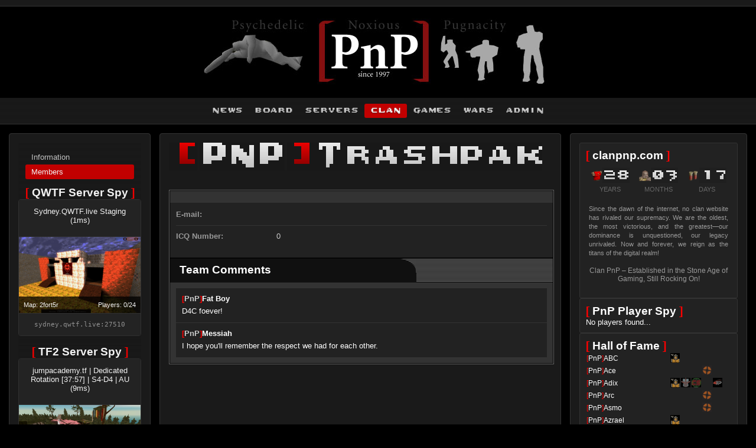

--- FILE ---
content_type: text/html; charset=UTF-8
request_url: http://clanpnp.com/pnp.php?section=clan&page=clanmembersprofile&member=75
body_size: 7496
content:
<!DOCTYPE HTML PUBLIC "-//W3C//DTD HTML 4.01//EN" "http://www.w3.org/TR/html4/strict.dtd">

<html>

<head>

	<title>[PnP] Trashpak - Clan [ PnP ] Member Profile</title>
	
	<meta charset="utf-8">
	<meta name="viewport" content="width=device-width, initial-scale=1">
	<meta name="keywords" content="Clan PnP Australia Quake Team Fortress QTF QWTF Q3TF Rocket Arena Q3RA Counter Strike Counter-Strike CS">
	
						<meta name="description" content="[PnP] Trashpak">
					<meta name="author" content="Clan PnP">
			
			<meta property="og:title" content="[PnP] Trashpak - Clan [ PnP ] Member Profile">
			<meta property="og:description" content="[PnP] Trashpak">
			<meta property="og:type" content="profile">
			<meta property="og:url" content="https://clanpnp.com/pnp.php?section=clan&amp;page=clanmembersprofile&amp;member=75">
			<meta property="og:image" content="https://clanpnp.com/images/metalogo.png">
			<meta property="og:profile:username" content="Trashpak">
			<meta property="og:locale" content="en_US">
	
	<link rel="icon" type="image/png" href="images/favicon.png">
	<link rel="stylesheet" href="clanpnp.css">
	<style>
	/* Modern Layout Styles */

	.site-header {
		display: flex;
		flex-direction: column;
		width: 100%;
		position: relative;
		z-index: 2;
	}

	.logo-container {
		padding: 20px;
		text-align: center;
		background: #000;
	}

	.logo-container img {
		max-width: 100%;
		height: auto;
	}

	.nav-container {
		background: #1a1a1a;
		border-bottom: 1px solid #333;
		margin-bottom: 0;
	}

	.toplinks {
		display: flex;
		justify-content: center;
		gap: 20px;
		padding: 10px;
		flex-wrap: wrap;
		margin: 0 auto;
		width: 100%;
		box-sizing: border-box;
	}

	.toplinks a {
		color: #fff;
		text-decoration: none;
		padding: 5px 10px;
		border-radius: 3px;
		transition: background-color 0.2s;
	}

	.toplinks a:hover {
		background: rgba(204,0,0,0.2);
	}

	.toplinksselected {
		background: #c00;
		color: white;
		padding: 5px 10px;
		border-radius: 3px;
	}



	/* Column Styles */
	.leftside, .middlediv, .rightside {
		margin: 0;  /* Reset margins */
		height: fit-content;
		box-sizing: border-box;
	}

	.leftside {
		background: #1a1a1a;
		border: 1px solid #333;
		border-radius: 4px;
		padding: 15px;
	}

	.middlediv {
		background: #1a1a1a;
		border: 1px solid #333;
		border-radius: 4px;
		padding: 15px;
		min-height: 500px;
	}

	.rightside {
		background: #1a1a1a;
		border: 1px solid #333;
		border-radius: 4px;
		padding: 15px;
		display: flex;      
		flex-direction: column;
		gap: 15px;              
	}

	.rightsideinside {
		width: 100%;       
		box-sizing: border-box;
		margin: 0;    
		background: #222;
		border: 1px solid #333;
		border-radius: 3px;
		padding: 10px;
	}



	.top-info {
		background: #1a1a1a;
		border-bottom: 1px solid #333;
		padding: 5px 0;
	}

	.smallinfo {
		max-width: 1440px;
		margin: 0 auto;
		padding: 0 20px;
		text-align: right;
		font-size: 11px;
		color: #999;
	}

</style>
<script language="JavaScript" type="text/JavaScript">
<!--
function openCenteredWindow( aUrl,  aName, aWidth, aHeight) {
    wnd = window.open( aUrl, aName, "WIDTH=" + aWidth + ",HEIGHT=" + aHeight);
    x = screen.width/2 - aWidth/2;
    y = screen.height/2 - aHeight/2;
    wnd.moveTo(x, y);
    wnd.focus();
}
-->
</script>
</head>

<body>

<div class="site-header">	
	<div class="top-info">
		<div class="smallinfo">
					</div>
	</div>

	<div class="logo-container">
		<img src="/images/pnplogo2007.jpg" alt="PnP Logo">
	</div>
	
	<div class="nav-container">
		<div class="toplinks">
			<a href="pnp.php?section=news&amp;page=newscurrent">news</a><a href="pnp.php?section=board&amp;page=boardgroups">board</a><a href="pnp.php?section=servers&amp;page=serverlist">servers</a><span class="toplinksselected">clan</span><a href="pnp.php?section=games&amp;page=clangames">games</a><a href="pnp.php?section=wars&amp;page=newswars">wars</a><a href="pnp.php?section=admin&amp;page=adminboard">admin</a>		</div>
	</div>
</div>

<main class="site-content">
    <div class="leftside">
        <style>
.leftsideinside {
	display: flex;
	flex-direction: column;
	gap: 10px;
}

.leftsideinside a {
	color: #ccc;
	text-decoration: none;
	padding: 5px 10px;
	border-radius: 3px;
	transition: background-color 0.2s;
}

.leftsideinside a:hover {
	background: rgba(204,0,0,0.1);
	color: #fff;
}

.leftsideinside .selected {
	background: #c00;
	color: white;
}

.menu-header {
	color: #666;
	font-weight: bold;
	padding: 15px 10px 5px 10px;
	text-transform: uppercase;
	font-size: 0.9em;
	letter-spacing: 1px;
}
</style>

<div class="leftsideinside">
	<a href="pnp.php?section=clan&amp;page=claninfo">Information</a><a href="pnp.php?section=clan&amp;page=clanmembersprofile" class="selected">Members</a></div>

<div class="leftsideinside" style="text-align: center; padding: 0px;">

    <div class="heading"><span class="headingbracket">[</span> QWTF Server Spy <span class="headingbracket">]</span></div>
    
    <div class="server-spy ">
        <div class="server-spy-header">
            <div class="server-name">Sydney.QWTF.live Staging (1ms)</div>
        </div>
        
        <div class="server-spy-map">
            <img src="images/maps/1/2fort5r.png" alt="Map Preview">
            <div class="map-info">
                <span class="map-name">Map: 2fort5r</span>
                <span class="player-count">Players: 0/24</span>
            </div>
        </div>

        
        <div class="server-address">
            <div class="server-info">
                sydney.qwtf.live:27510            </div>
                    </div>
    </div>

    
</div>


<div class="leftsideinside" style="text-align: center; padding: 0px;">

    <div class="heading"><span class="headingbracket">[</span> TF2 Server Spy <span class="headingbracket">]</span></div>
    
    <div class="server-spy ">
        <div class="server-spy-header">
            <div class="server-name">jumpacademy.tf | Dedicated Rotation [37:57] | S4-D4 | AU (9ms)</div>
        </div>
        
        <div class="server-spy-map">
            <img src="images/maps/4/jump_academy2_rc9a.png" alt="Map Preview">
            <div class="map-info">
                <span class="map-name">Map: jump_academy2_rc9a</span>
                <span class="player-count">Players: 11/32</span>
            </div>
        </div>

        
        <div class="server-address">
            <div class="server-info">
                103.152.197.20:27015            </div>
                            <a href="steam://connect/103.152.197.20:27015" 
                   class="steam-connect">
                    <img src="images/steam-icon.png" alt="Steam" class="steam-icon">
                    <span>Join Game</span>
                </a>
                    </div>
    </div>

    
    <div class="server-spy ">
        <div class="server-spy-header">
            <div class="server-name">24/7 Hightower || [SSG Australia] (13ms)</div>
        </div>
        
        <div class="server-spy-map">
            <img src="images/maps/4/plr_hightower.png" alt="Map Preview">
            <div class="map-info">
                <span class="map-name">Map: plr_hightower</span>
                <span class="player-count">Players: 6/24</span>
            </div>
        </div>

        
        <div class="server-address">
            <div class="server-info">
                103.62.51.134:27550            </div>
                            <a href="steam://connect/103.62.51.134:27550" 
                   class="steam-connect">
                    <img src="images/steam-icon.png" alt="Steam" class="steam-icon">
                    <span>Join Game</span>
                </a>
                    </div>
    </div>

    
    <div class="server-spy ">
        <div class="server-spy-header">
            <div class="server-name">testing (12ms)</div>
        </div>
        
        <div class="server-spy-map">
            <img src="images/maps/4/cp_dustbowl.png" alt="Map Preview">
            <div class="map-info">
                <span class="map-name">Map: cp_dustbowl</span>
                <span class="player-count">Players: 1/10</span>
            </div>
        </div>

        
        <div class="server-address">
            <div class="server-info">
                103.1.213.78:27500            </div>
                            <a href="steam://connect/103.1.213.78:27500" 
                   class="steam-connect">
                    <img src="images/steam-icon.png" alt="Steam" class="steam-icon">
                    <span>Join Game</span>
                </a>
                    </div>
    </div>

    
    <div class="server-spy ">
        <div class="server-spy-header">
            <div class="server-name"> B4: kiwi caravan! Doublecross AUS (10ms)</div>
        </div>
        
        <div class="server-spy-map">
            <img src="images/maps/4/ctf_doublecross.png" alt="Map Preview">
            <div class="map-info">
                <span class="map-name">Map: ctf_doublecross</span>
                <span class="player-count">Players: 0/24</span>
            </div>
        </div>

        
        <div class="server-address">
            <div class="server-info">
                51.161.153.190:27015            </div>
                            <a href="steam://connect/51.161.153.190:27015" 
                   class="steam-connect">
                    <img src="images/steam-icon.png" alt="Steam" class="steam-icon">
                    <span>Join Game</span>
                </a>
                    </div>
    </div>

    
    <div class="server-spy ">
        <div class="server-spy-header">
            <div class="server-name">Mad Mayhem - Payload and Dust (12ms)</div>
        </div>
        
        <div class="server-spy-map">
            <img src="images/maps/4/pl_frontier_final.png" alt="Map Preview">
            <div class="map-info">
                <span class="map-name">Map: pl_frontier_final</span>
                <span class="player-count">Players: 0/32</span>
            </div>
        </div>

        
        <div class="server-address">
            <div class="server-info">
                103.62.51.134:27510            </div>
                            <a href="steam://connect/103.62.51.134:27510" 
                   class="steam-connect">
                    <img src="images/steam-icon.png" alt="Steam" class="steam-icon">
                    <span>Join Game</span>
                </a>
                    </div>
    </div>

    
</div>


    </div>
    
    <div class="middlediv">
        <div class='member-title'><span class='clan-tag'>[</span><span class='clan-name'>PnP</span><span class='clan-tag'>]</span><span class='member-name'>Trashpak</span></div><div class='profile-container'><div class='profile-header'></div><div class='profile-details'><div class='profile-field'><span class='profile-label'>E-mail:</span> <span class='profile-value'><a href="mailto:"></a></span></div><div class='profile-field'><span class='profile-label'>ICQ Number:</span> <span class='profile-value'><a href="http://wwp.icq.com/scripts/search.dll?to=0">0</a></span></div></div><div class='section-header'><div class='header-cell header-main'>Team Comments</div><div class='header-cell header-fade'><img src='images/bgpatternfadedarktolight.gif' width='28' height='25' alt=''></div><div class='header-cell header-end'>&nbsp;</div></div><div class='comments-section'><div class='comment'><div class='comment-author'><span class="stdbracket">[</span>PnP<span class="stdbracket">]</span><a href="pnp.php?section=clan&page=clanmembersprofile&amp;member=3" class="namelink">Fat Boy</a></div><div class='comment-text'>D4C foever!</div></div><div class='comment'><div class='comment-author'><span class="stdbracket">[</span>PnP<span class="stdbracket">]</span><a href="pnp.php?section=clan&page=clanmembersprofile&amp;member=9" class="namelink">Messiah</a></div><div class='comment-text'>I hope you&#039;ll remember the respect we had for each other.</div></div></div></div>
<style>
.profile-container {
    width: 100%;
    margin: 0;
    background: #000000;
    border: 1px solid #666666;
    padding: 1px;
}

.profile-header {
    background: #333333;
    padding: 10px;
    display: flex;
    justify-content: space-between;
    align-items: flex-start;
}

.profile-image {
    float: none !important;
    border: 1px solid #666666;
    margin-left: 10px;
}

.profile-details {
    background: #222222;
    padding: 10px;
    line-height: 1.6;
    color: #CCCCCC;
}



.profile-field {
    margin-bottom: 8px;
    border-bottom: 1px solid #333333;
    padding-bottom: 8px;
    display: grid;
    grid-template-columns: 160px 1fr;
    gap: 10px;
}

.profile-value {
    color: #FFFFFF;
}


.profile-field:last-child {
    border-bottom: none;
}

.profile-label {
    color: #999999;
    font-weight: bold;
    display: inline-block;
    width: 160px;
}


.profile-value a {
    color: #CCCCCC;
    text-decoration: none;
}

.profile-value a:hover {
    color: #FFFFFF;
    text-decoration: underline;
}

.comments-section {
    margin-top: 1px;
    background: #333333;
    padding: 10px;
}

.comments-section h2 {
    color: #CCCCCC;
    margin: 0 0 10px 0;
    font-size: 14px;
    font-weight: bold;
}

.comment {
    background: #222222;
    margin-bottom: 1px;
    padding: 10px;
}

.comment:last-child {
    margin-bottom: 0;
}

.comment-author {
    font-weight: bold;
    margin-bottom: 5px;
    color: #CCCCCC;
}

.comment-text {
    line-height: 1.4;
    color: #FFFFFF;
}
</style>
    </div>
    
    <div class="rightside">
        <div class="rightsideinside"><div class="heading"><span class="headingbracket">[</span> clanpnp.com <span class="headingbracket">]</span></div><div class="clan-age-hud">
    <div class="hud-row">
        <div class="hud-cell">
            <div class="hud-stat">
                <img src="images/qwtf-armor-bright.png" class="hud-icon" alt="">
                <span class="hud-value">28</span>
            </div>
            <span class="hud-label">years</span>
        </div>
        <div class="hud-cell">
            <div class="hud-stat">
                <img src="images/qwtf-avatar-bright.png" class="hud-icon" alt="">
                <span class="hud-value">03</span>
            </div>
            <span class="hud-label">months</span>
        </div>
        <div class="hud-cell">
            <div class="hud-stat">
                <img src="images/qwtf-weapon-bright.png" class="hud-icon" alt="">
                <span class="hud-value">17</span>
            </div>
            <span class="hud-label">days</span>
        </div>
    </div>
    <div class="clan-motto">
        Since the dawn of the internet, no clan website has rivaled our supremacy. We are the oldest, the most victorious, and the greatest—our dominance is unquestioned, our legacy unrivaled. Now and forever, we reign as the titans of the digital realm!
    </div>
    <div class="clan-established">
        Clan PnP – Established in the Stone Age of Gaming, Still Rocking On!
    </div>
</div>

<style>
.clan-age-hud {
    margin-bottom: 15px;
    margin-top: 10px;
}

.hud-row {
    display: flex;
    justify-content: space-between;
    gap: 10px;
    margin-bottom: 20px;
}

.hud-cell {
    display: flex;
    flex-direction: column;
    align-items: center;
    flex: 1;
}

.hud-stat {
    display: flex;
    align-items: center;
    gap: 5px;
}

.hud-icon, .hud-icon-placeholder {
    width: 20px;
    height: 20px;
    object-fit: contain;
}

.hud-value {
    font-family: 'Quake', monospace;
    font-size: 24px;
    font-weight: normal;
    background: linear-gradient(to bottom, #ffffff 0%, #cccccc 100%);
    -webkit-background-clip: text;
    -webkit-text-fill-color: transparent;
    position: relative;
    letter-spacing: -1px;
}

.hud-value::after {
    content: '';
    position: absolute;
    top: 0;
    left: 0;
    right: 0;
    bottom: 0;
    background: repeating-linear-gradient(
        0deg,
        transparent 0px,
        transparent 1px,
        rgba(0,0,0,0.15) 1px,
        rgba(0,0,0,0.15) 2px
    );
    pointer-events: none;
    z-index: 1;
}

.hud-label {
    font-family: Tahoma, sans-serif;
    font-size: 11px;
    color: #666;
    text-transform: uppercase;
    margin-top: 4px;
}

.clan-motto {
    color: #999;
    font-size: 11px;
    line-height: 1.4;
    margin-bottom: 15px;
    padding: 0 5px;
    text-align: justify;
}

.clan-established {
    color: #999;
    font-size: 12px;
    text-align: center;
}
</style>



</div><div class="rightsideinside"><div class="heading"><span class="headingbracket">[</span> PnP Player Spy <span class="headingbracket">]</span></div><table cellpadding="1" cellspacing="0" border="0" width="250"></table>No players found...</div><div class="rightsideinside"><div class="heading"><span class="headingbracket">[</span> Hall of Fame <span class="headingbracket">]</span></div>    <table cellpadding="1" cellspacing="0" border="0">
                        <tr>
                    <td class="rightsidetable" style="width: 140px;">
                        <span class="stdbracket">[</span>PnP<span class="stdbracket">]</span><a href="pnp.php?section=clan&page=clanmembersprofile&amp;member=50" class="namelink">ABC</a>                    </td>

                                                    <td class="rightsidetable">
                                                                            <img width="16" height="16" 
                                             src="images/icon_q1_sml.gif" 
                                             alt="QuakeWorld Team Fortress">
                                                                        </td>
                                                                <td class="rightsidetable">
                                                                    </td>
                                                                <td class="rightsidetable">
                                                                    </td>
                                                                <td class="rightsidetable">
                                                                    </td>
                                                                <td class="rightsidetable">
                                                                    </td>
                                                </tr>
                                <tr>
                    <td class="rightsidetable" style="width: 140px;">
                        <span class="stdbracket">[</span>PnP<span class="stdbracket">]</span><a href="pnp.php?section=clan&page=clanmembersprofile&amp;member=113" class="namelink">Ace</a>                    </td>

                                                    <td class="rightsidetable">
                                                                    </td>
                                                                <td class="rightsidetable">
                                                                    </td>
                                                                <td class="rightsidetable">
                                                                    </td>
                                                                <td class="rightsidetable">
                                                                            <img width="16" height="16" 
                                             src="images/icon_tf2_sml.gif" 
                                             alt="Team Fortress 2">
                                                                        </td>
                                                                <td class="rightsidetable">
                                                                    </td>
                                                </tr>
                                <tr>
                    <td class="rightsidetable" style="width: 140px;">
                        <span class="stdbracket">[</span>PnP<span class="stdbracket">]</span><a href="pnp.php?section=clan&page=clanmembersprofile&amp;member=5" class="namelink">Adix</a>                    </td>

                                                    <td class="rightsidetable">
                                                                            <img width="16" height="16" 
                                             src="images/icon_q1_sml.gif" 
                                             alt="QuakeWorld Team Fortress">
                                                                        </td>
                                                                <td class="rightsidetable">
                                                                            <img width="16" height="16" 
                                             src="images/icon_q3_sml.gif" 
                                             alt="Quake 3 Fortress">
                                                                        </td>
                                                                <td class="rightsidetable">
                                                                            <img width="16" height="16" 
                                             src="images/icon_cs_sml.gif" 
                                             alt="Counter-Strike">
                                                                        </td>
                                                                <td class="rightsidetable">
                                                                    </td>
                                                                <td class="rightsidetable">
                                                                            <img width="16" height="16" 
                                             src="images/icon_ra3_sml.gif" 
                                             alt="Rocket Arena 3">
                                                                        </td>
                                                </tr>
                                <tr>
                    <td class="rightsidetable" style="width: 140px;">
                        <span class="stdbracket">[</span>PnP<span class="stdbracket">]</span><a href="pnp.php?section=clan&page=clanmembersprofile&amp;member=100" class="namelink">Arc</a>                    </td>

                                                    <td class="rightsidetable">
                                                                    </td>
                                                                <td class="rightsidetable">
                                                                    </td>
                                                                <td class="rightsidetable">
                                                                    </td>
                                                                <td class="rightsidetable">
                                                                            <img width="16" height="16" 
                                             src="images/icon_tf2_sml.gif" 
                                             alt="Team Fortress 2">
                                                                        </td>
                                                                <td class="rightsidetable">
                                                                    </td>
                                                </tr>
                                <tr>
                    <td class="rightsidetable" style="width: 140px;">
                        <span class="stdbracket">[</span>PnP<span class="stdbracket">]</span><a href="pnp.php?section=clan&page=clanmembersprofile&amp;member=108" class="namelink">Asmo</a>                    </td>

                                                    <td class="rightsidetable">
                                                                    </td>
                                                                <td class="rightsidetable">
                                                                    </td>
                                                                <td class="rightsidetable">
                                                                    </td>
                                                                <td class="rightsidetable">
                                                                            <img width="16" height="16" 
                                             src="images/icon_tf2_sml.gif" 
                                             alt="Team Fortress 2">
                                                                        </td>
                                                                <td class="rightsidetable">
                                                                    </td>
                                                </tr>
                                <tr>
                    <td class="rightsidetable" style="width: 140px;">
                        <span class="stdbracket">[</span>PnP<span class="stdbracket">]</span><a href="pnp.php?section=clan&page=clanmembersprofile&amp;member=71" class="namelink">Azrael</a>                    </td>

                                                    <td class="rightsidetable">
                                                                            <img width="16" height="16" 
                                             src="images/icon_q1_sml.gif" 
                                             alt="QuakeWorld Team Fortress">
                                                                        </td>
                                                                <td class="rightsidetable">
                                                                    </td>
                                                                <td class="rightsidetable">
                                                                    </td>
                                                                <td class="rightsidetable">
                                                                    </td>
                                                                <td class="rightsidetable">
                                                                    </td>
                                                </tr>
                                <tr>
                    <td class="rightsidetable" style="width: 140px;">
                        <span class="stdbracket">[</span>PnP<span class="stdbracket">]</span><a href="pnp.php?section=clan&page=clanmembersprofile&amp;member=62" class="namelink">BabyXeon</a>                    </td>

                                                    <td class="rightsidetable">
                                                                            <img width="16" height="16" 
                                             src="images/icon_q1_sml.gif" 
                                             alt="QuakeWorld Team Fortress">
                                                                        </td>
                                                                <td class="rightsidetable">
                                                                    </td>
                                                                <td class="rightsidetable">
                                                                    </td>
                                                                <td class="rightsidetable">
                                                                    </td>
                                                                <td class="rightsidetable">
                                                                    </td>
                                                </tr>
                                <tr>
                    <td class="rightsidetable" style="width: 140px;">
                        <span class="stdbracket">[</span>PnP<span class="stdbracket">]</span><a href="pnp.php?section=clan&page=clanmembersprofile&amp;member=79" class="namelink">Bangers</a>                    </td>

                                                    <td class="rightsidetable">
                                                                            <img width="16" height="16" 
                                             src="images/icon_q1_sml.gif" 
                                             alt="QuakeWorld Team Fortress">
                                                                        </td>
                                                                <td class="rightsidetable">
                                                                            <img width="16" height="16" 
                                             src="images/icon_q3_sml.gif" 
                                             alt="Quake 3 Fortress">
                                                                        </td>
                                                                <td class="rightsidetable">
                                                                    </td>
                                                                <td class="rightsidetable">
                                                                    </td>
                                                                <td class="rightsidetable">
                                                                    </td>
                                                </tr>
                                <tr>
                    <td class="rightsidetable" style="width: 140px;">
                        <span class="stdbracket">[</span>PnP<span class="stdbracket">]</span><a href="pnp.php?section=clan&page=clanmembersprofile&amp;member=47" class="namelink">Bern</a>                    </td>

                                                    <td class="rightsidetable">
                                                                            <img width="16" height="16" 
                                             src="images/icon_q1_sml.gif" 
                                             alt="QuakeWorld Team Fortress">
                                                                        </td>
                                                                <td class="rightsidetable">
                                                                    </td>
                                                                <td class="rightsidetable">
                                                                    </td>
                                                                <td class="rightsidetable">
                                                                    </td>
                                                                <td class="rightsidetable">
                                                                    </td>
                                                </tr>
                                <tr>
                    <td class="rightsidetable" style="width: 140px;">
                        <span class="stdbracket">[</span>PnP<span class="stdbracket">]</span><a href="pnp.php?section=clan&page=clanmembersprofile&amp;member=89" class="namelink">Berserker</a>                    </td>

                                                    <td class="rightsidetable">
                                                                    </td>
                                                                <td class="rightsidetable">
                                                                    </td>
                                                                <td class="rightsidetable">
                                                                    </td>
                                                                <td class="rightsidetable">
                                                                            <img width="16" height="16" 
                                             src="images/icon_tf2_sml.gif" 
                                             alt="Team Fortress 2">
                                                                        </td>
                                                                <td class="rightsidetable">
                                                                    </td>
                                                </tr>
                                <tr>
                    <td class="rightsidetable" style="width: 140px;">
                        <span class="stdbracket">[</span>PnP<span class="stdbracket">]</span><a href="pnp.php?section=clan&page=clanmembersprofile&amp;member=55" class="namelink">Big D</a>                    </td>

                                                    <td class="rightsidetable">
                                                                            <img width="16" height="16" 
                                             src="images/icon_q1_sml.gif" 
                                             alt="QuakeWorld Team Fortress">
                                                                        </td>
                                                                <td class="rightsidetable">
                                                                    </td>
                                                                <td class="rightsidetable">
                                                                    </td>
                                                                <td class="rightsidetable">
                                                                    </td>
                                                                <td class="rightsidetable">
                                                                    </td>
                                                </tr>
                                <tr>
                    <td class="rightsidetable" style="width: 140px;">
                        <span class="stdbracket">[</span>PnP<span class="stdbracket">]</span><a href="pnp.php?section=clan&page=clanmembersprofile&amp;member=45" class="namelink">bliP</a>                    </td>

                                                    <td class="rightsidetable">
                                                                            <img width="16" height="16" 
                                             src="images/icon_q1_sml.gif" 
                                             alt="QuakeWorld Team Fortress">
                                                                        </td>
                                                                <td class="rightsidetable">
                                                                            <img width="16" height="16" 
                                             src="images/icon_q3_sml.gif" 
                                             alt="Quake 3 Fortress">
                                                                        </td>
                                                                <td class="rightsidetable">
                                                                    </td>
                                                                <td class="rightsidetable">
                                                                            <img width="16" height="16" 
                                             src="images/icon_tf2_sml.gif" 
                                             alt="Team Fortress 2">
                                                                        </td>
                                                                <td class="rightsidetable">
                                                                    </td>
                                                </tr>
                                <tr>
                    <td class="rightsidetable" style="width: 140px;">
                        <span class="stdbracket">[</span>PnP<span class="stdbracket">]</span><a href="pnp.php?section=clan&page=clanmembersprofile&amp;member=67" class="namelink">Buckwheat</a>                    </td>

                                                    <td class="rightsidetable">
                                                                            <img width="16" height="16" 
                                             src="images/icon_q1_sml.gif" 
                                             alt="QuakeWorld Team Fortress">
                                                                        </td>
                                                                <td class="rightsidetable">
                                                                    </td>
                                                                <td class="rightsidetable">
                                                                    </td>
                                                                <td class="rightsidetable">
                                                                    </td>
                                                                <td class="rightsidetable">
                                                                    </td>
                                                </tr>
                                <tr>
                    <td class="rightsidetable" style="width: 140px;">
                        <span class="stdbracket">[</span>PnP<span class="stdbracket">]</span><a href="pnp.php?section=clan&page=clanmembersprofile&amp;member=52" class="namelink">Buttslut</a>                    </td>

                                                    <td class="rightsidetable">
                                                                            <img width="16" height="16" 
                                             src="images/icon_q1_sml.gif" 
                                             alt="QuakeWorld Team Fortress">
                                                                        </td>
                                                                <td class="rightsidetable">
                                                                    </td>
                                                                <td class="rightsidetable">
                                                                    </td>
                                                                <td class="rightsidetable">
                                                                    </td>
                                                                <td class="rightsidetable">
                                                                    </td>
                                                </tr>
                                <tr>
                    <td class="rightsidetable" style="width: 140px;">
                        <span class="stdbracket">[</span>PnP<span class="stdbracket">]</span><a href="pnp.php?section=clan&page=clanmembersprofile&amp;member=41" class="namelink">Cann</a>                    </td>

                                                    <td class="rightsidetable">
                                                                            <img width="16" height="16" 
                                             src="images/icon_q1_sml.gif" 
                                             alt="QuakeWorld Team Fortress">
                                                                        </td>
                                                                <td class="rightsidetable">
                                                                    </td>
                                                                <td class="rightsidetable">
                                                                    </td>
                                                                <td class="rightsidetable">
                                                                    </td>
                                                                <td class="rightsidetable">
                                                                    </td>
                                                </tr>
                                <tr>
                    <td class="rightsidetable" style="width: 140px;">
                        <span class="stdbracket">[</span>PnP<span class="stdbracket">]</span><a href="pnp.php?section=clan&page=clanmembersprofile&amp;member=32" class="namelink">Chino</a>                    </td>

                                                    <td class="rightsidetable">
                                                                            <img width="16" height="16" 
                                             src="images/icon_q1_sml.gif" 
                                             alt="QuakeWorld Team Fortress">
                                                                        </td>
                                                                <td class="rightsidetable">
                                                                            <img width="16" height="16" 
                                             src="images/icon_q3_sml.gif" 
                                             alt="Quake 3 Fortress">
                                                                        </td>
                                                                <td class="rightsidetable">
                                                                            <img width="16" height="16" 
                                             src="images/icon_cs_sml.gif" 
                                             alt="Counter-Strike">
                                                                        </td>
                                                                <td class="rightsidetable">
                                                                            <img width="16" height="16" 
                                             src="images/icon_tf2_sml.gif" 
                                             alt="Team Fortress 2">
                                                                        </td>
                                                                <td class="rightsidetable">
                                                                            <img width="16" height="16" 
                                             src="images/icon_ra3_sml.gif" 
                                             alt="Rocket Arena 3">
                                                                        </td>
                                                </tr>
                                <tr>
                    <td class="rightsidetable" style="width: 140px;">
                        <span class="stdbracket">[</span>PnP<span class="stdbracket">]</span><a href="pnp.php?section=clan&page=clanmembersprofile&amp;member=88" class="namelink">Coolmody</a>                    </td>

                                                    <td class="rightsidetable">
                                                                            <img width="16" height="16" 
                                             src="images/icon_q1_sml.gif" 
                                             alt="QuakeWorld Team Fortress">
                                                                        </td>
                                                                <td class="rightsidetable">
                                                                    </td>
                                                                <td class="rightsidetable">
                                                                    </td>
                                                                <td class="rightsidetable">
                                                                    </td>
                                                                <td class="rightsidetable">
                                                                    </td>
                                                </tr>
                                <tr>
                    <td class="rightsidetable" style="width: 140px;">
                        <span class="stdbracket">[</span>PnP<span class="stdbracket">]</span><a href="pnp.php?section=clan&page=clanmembersprofile&amp;member=37" class="namelink">Covert</a>                    </td>

                                                    <td class="rightsidetable">
                                                                    </td>
                                                                <td class="rightsidetable">
                                                                            <img width="16" height="16" 
                                             src="images/icon_q3_sml.gif" 
                                             alt="Quake 3 Fortress">
                                                                        </td>
                                                                <td class="rightsidetable">
                                                                    </td>
                                                                <td class="rightsidetable">
                                                                    </td>
                                                                <td class="rightsidetable">
                                                                    </td>
                                                </tr>
                                <tr>
                    <td class="rightsidetable" style="width: 140px;">
                        <span class="stdbracket">[</span>PnP<span class="stdbracket">]</span><a href="pnp.php?section=clan&page=clanmembersprofile&amp;member=64" class="namelink">Cyberdemon</a>                    </td>

                                                    <td class="rightsidetable">
                                                                            <img width="16" height="16" 
                                             src="images/icon_q1_sml.gif" 
                                             alt="QuakeWorld Team Fortress">
                                                                        </td>
                                                                <td class="rightsidetable">
                                                                    </td>
                                                                <td class="rightsidetable">
                                                                    </td>
                                                                <td class="rightsidetable">
                                                                    </td>
                                                                <td class="rightsidetable">
                                                                    </td>
                                                </tr>
                                <tr>
                    <td class="rightsidetable" style="width: 140px;">
                        <span class="stdbracket">[</span>PnP<span class="stdbracket">]</span><a href="pnp.php?section=clan&page=clanmembersprofile&amp;member=65" class="namelink">DigitalJedi</a>                    </td>

                                                    <td class="rightsidetable">
                                                                            <img width="16" height="16" 
                                             src="images/icon_q1_sml.gif" 
                                             alt="QuakeWorld Team Fortress">
                                                                        </td>
                                                                <td class="rightsidetable">
                                                                    </td>
                                                                <td class="rightsidetable">
                                                                    </td>
                                                                <td class="rightsidetable">
                                                                    </td>
                                                                <td class="rightsidetable">
                                                                    </td>
                                                </tr>
                                <tr>
                    <td class="rightsidetable" style="width: 140px;">
                        <span class="stdbracket">[</span>PnP<span class="stdbracket">]</span><a href="pnp.php?section=clan&page=clanmembersprofile&amp;member=46" class="namelink">Donaldo</a>                    </td>

                                                    <td class="rightsidetable">
                                                                            <img width="16" height="16" 
                                             src="images/icon_q1_sml.gif" 
                                             alt="QuakeWorld Team Fortress">
                                                                        </td>
                                                                <td class="rightsidetable">
                                                                            <img width="16" height="16" 
                                             src="images/icon_q3_sml.gif" 
                                             alt="Quake 3 Fortress">
                                                                        </td>
                                                                <td class="rightsidetable">
                                                                    </td>
                                                                <td class="rightsidetable">
                                                                            <img width="16" height="16" 
                                             src="images/icon_tf2_sml.gif" 
                                             alt="Team Fortress 2">
                                                                        </td>
                                                                <td class="rightsidetable">
                                                                    </td>
                                                </tr>
                                <tr>
                    <td class="rightsidetable" style="width: 140px;">
                        <span class="stdbracket">[</span>PnP<span class="stdbracket">]</span><a href="pnp.php?section=clan&page=clanmembersprofile&amp;member=6" class="namelink">EMHAITCH</a>                    </td>

                                                    <td class="rightsidetable">
                                                                            <img width="16" height="16" 
                                             src="images/icon_q1_sml.gif" 
                                             alt="QuakeWorld Team Fortress">
                                                                        </td>
                                                                <td class="rightsidetable">
                                                                            <img width="16" height="16" 
                                             src="images/icon_q3_sml.gif" 
                                             alt="Quake 3 Fortress">
                                                                        </td>
                                                                <td class="rightsidetable">
                                                                    </td>
                                                                <td class="rightsidetable">
                                                                    </td>
                                                                <td class="rightsidetable">
                                                                            <img width="16" height="16" 
                                             src="images/icon_ra3_sml.gif" 
                                             alt="Rocket Arena 3">
                                                                        </td>
                                                </tr>
                                <tr>
                    <td class="rightsidetable" style="width: 140px;">
                        <span class="stdbracket">[</span>PnP<span class="stdbracket">]</span><a href="pnp.php?section=clan&page=clanmembersprofile&amp;member=12" class="namelink">eWAt</a>                    </td>

                                                    <td class="rightsidetable">
                                                                            <img width="16" height="16" 
                                             src="images/icon_q1_sml.gif" 
                                             alt="QuakeWorld Team Fortress">
                                                                        </td>
                                                                <td class="rightsidetable">
                                                                    </td>
                                                                <td class="rightsidetable">
                                                                            <img width="16" height="16" 
                                             src="images/icon_cs_sml.gif" 
                                             alt="Counter-Strike">
                                                                        </td>
                                                                <td class="rightsidetable">
                                                                    </td>
                                                                <td class="rightsidetable">
                                                                    </td>
                                                </tr>
                                <tr>
                    <td class="rightsidetable" style="width: 140px;">
                        <span class="stdbracket">[</span>PnP<span class="stdbracket">]</span><a href="pnp.php?section=clan&page=clanmembersprofile&amp;member=84" class="namelink">Excess</a>                    </td>

                                                    <td class="rightsidetable">
                                                                            <img width="16" height="16" 
                                             src="images/icon_q1_sml.gif" 
                                             alt="QuakeWorld Team Fortress">
                                                                        </td>
                                                                <td class="rightsidetable">
                                                                    </td>
                                                                <td class="rightsidetable">
                                                                            <img width="16" height="16" 
                                             src="images/icon_cs_sml.gif" 
                                             alt="Counter-Strike">
                                                                        </td>
                                                                <td class="rightsidetable">
                                                                    </td>
                                                                <td class="rightsidetable">
                                                                    </td>
                                                </tr>
                                <tr>
                    <td class="rightsidetable" style="width: 140px;">
                        <span class="stdbracket">[</span>PnP<span class="stdbracket">]</span><a href="pnp.php?section=clan&page=clanmembersprofile&amp;member=3" class="namelink">Fat Boy</a>                    </td>

                                                    <td class="rightsidetable">
                                                                            <img width="16" height="16" 
                                             src="images/icon_q1_sml.gif" 
                                             alt="QuakeWorld Team Fortress">
                                                                        </td>
                                                                <td class="rightsidetable">
                                                                            <img width="16" height="16" 
                                             src="images/icon_q3_sml.gif" 
                                             alt="Quake 3 Fortress">
                                                                        </td>
                                                                <td class="rightsidetable">
                                                                            <img width="16" height="16" 
                                             src="images/icon_cs_sml.gif" 
                                             alt="Counter-Strike">
                                                                        </td>
                                                                <td class="rightsidetable">
                                                                    </td>
                                                                <td class="rightsidetable">
                                                                            <img width="16" height="16" 
                                             src="images/icon_ra3_sml.gif" 
                                             alt="Rocket Arena 3">
                                                                        </td>
                                                </tr>
                                <tr>
                    <td class="rightsidetable" style="width: 140px;">
                        <span class="stdbracket">[</span>PnP<span class="stdbracket">]</span><a href="pnp.php?section=clan&page=clanmembersprofile&amp;member=63" class="namelink">Fluffle Bunny</a>                    </td>

                                                    <td class="rightsidetable">
                                                                            <img width="16" height="16" 
                                             src="images/icon_q1_sml.gif" 
                                             alt="QuakeWorld Team Fortress">
                                                                        </td>
                                                                <td class="rightsidetable">
                                                                    </td>
                                                                <td class="rightsidetable">
                                                                    </td>
                                                                <td class="rightsidetable">
                                                                    </td>
                                                                <td class="rightsidetable">
                                                                    </td>
                                                </tr>
                                <tr>
                    <td class="rightsidetable" style="width: 140px;">
                        <span class="stdbracket">[</span>PnP<span class="stdbracket">]</span><a href="pnp.php?section=clan&page=clanmembersprofile&amp;member=112" class="namelink">Fruit</a>                    </td>

                                                    <td class="rightsidetable">
                                                                    </td>
                                                                <td class="rightsidetable">
                                                                    </td>
                                                                <td class="rightsidetable">
                                                                    </td>
                                                                <td class="rightsidetable">
                                                                            <img width="16" height="16" 
                                             src="images/icon_tf2_sml.gif" 
                                             alt="Team Fortress 2">
                                                                        </td>
                                                                <td class="rightsidetable">
                                                                    </td>
                                                </tr>
                                <tr>
                    <td class="rightsidetable" style="width: 140px;">
                        <span class="stdbracket">[</span>PnP<span class="stdbracket">]</span><a href="pnp.php?section=clan&page=clanmembersprofile&amp;member=94" class="namelink">Fuzzy</a>                    </td>

                                                    <td class="rightsidetable">
                                                                    </td>
                                                                <td class="rightsidetable">
                                                                    </td>
                                                                <td class="rightsidetable">
                                                                    </td>
                                                                <td class="rightsidetable">
                                                                            <img width="16" height="16" 
                                             src="images/icon_tf2_sml.gif" 
                                             alt="Team Fortress 2">
                                                                        </td>
                                                                <td class="rightsidetable">
                                                                    </td>
                                                </tr>
                                <tr>
                    <td class="rightsidetable" style="width: 140px;">
                        <span class="stdbracket">[</span>PnP<span class="stdbracket">]</span><a href="pnp.php?section=clan&page=clanmembersprofile&amp;member=1" class="namelink">Gak Man</a>                    </td>

                                                    <td class="rightsidetable">
                                                                            <img width="16" height="16" 
                                             src="images/icon_q1_sml.gif" 
                                             alt="QuakeWorld Team Fortress">
                                                                        </td>
                                                                <td class="rightsidetable">
                                                                            <img width="16" height="16" 
                                             src="images/icon_q3_sml.gif" 
                                             alt="Quake 3 Fortress">
                                                                        </td>
                                                                <td class="rightsidetable">
                                                                            <img width="16" height="16" 
                                             src="images/icon_cs_sml.gif" 
                                             alt="Counter-Strike">
                                                                        </td>
                                                                <td class="rightsidetable">
                                                                    </td>
                                                                <td class="rightsidetable">
                                                                            <img width="16" height="16" 
                                             src="images/icon_ra3_sml.gif" 
                                             alt="Rocket Arena 3">
                                                                        </td>
                                                </tr>
                                <tr>
                    <td class="rightsidetable" style="width: 140px;">
                        <span class="stdbracket">[</span>PnP<span class="stdbracket">]</span><a href="pnp.php?section=clan&page=clanmembersprofile&amp;member=59" class="namelink">Gascar</a>                    </td>

                                                    <td class="rightsidetable">
                                                                            <img width="16" height="16" 
                                             src="images/icon_q1_sml.gif" 
                                             alt="QuakeWorld Team Fortress">
                                                                        </td>
                                                                <td class="rightsidetable">
                                                                    </td>
                                                                <td class="rightsidetable">
                                                                    </td>
                                                                <td class="rightsidetable">
                                                                    </td>
                                                                <td class="rightsidetable">
                                                                    </td>
                                                </tr>
                                <tr>
                    <td class="rightsidetable" style="width: 140px;">
                        <span class="stdbracket">[</span>PnP<span class="stdbracket">]</span><a href="pnp.php?section=clan&page=clanmembersprofile&amp;member=58" class="namelink">GiJoe</a>                    </td>

                                                    <td class="rightsidetable">
                                                                            <img width="16" height="16" 
                                             src="images/icon_q1_sml.gif" 
                                             alt="QuakeWorld Team Fortress">
                                                                        </td>
                                                                <td class="rightsidetable">
                                                                    </td>
                                                                <td class="rightsidetable">
                                                                    </td>
                                                                <td class="rightsidetable">
                                                                    </td>
                                                                <td class="rightsidetable">
                                                                    </td>
                                                </tr>
                                <tr>
                    <td class="rightsidetable" style="width: 140px;">
                        <span class="stdbracket">[</span>PnP<span class="stdbracket">]</span><a href="pnp.php?section=clan&page=clanmembersprofile&amp;member=114" class="namelink">Goten</a>                    </td>

                                                    <td class="rightsidetable">
                                                                    </td>
                                                                <td class="rightsidetable">
                                                                    </td>
                                                                <td class="rightsidetable">
                                                                    </td>
                                                                <td class="rightsidetable">
                                                                            <img width="16" height="16" 
                                             src="images/icon_tf2_sml.gif" 
                                             alt="Team Fortress 2">
                                                                        </td>
                                                                <td class="rightsidetable">
                                                                    </td>
                                                </tr>
                                <tr>
                    <td class="rightsidetable" style="width: 140px;">
                        <span class="stdbracket">[</span>PnP<span class="stdbracket">]</span><a href="pnp.php?section=clan&page=clanmembersprofile&amp;member=68" class="namelink">Grim Reaper</a>                    </td>

                                                    <td class="rightsidetable">
                                                                            <img width="16" height="16" 
                                             src="images/icon_q1_sml.gif" 
                                             alt="QuakeWorld Team Fortress">
                                                                        </td>
                                                                <td class="rightsidetable">
                                                                    </td>
                                                                <td class="rightsidetable">
                                                                    </td>
                                                                <td class="rightsidetable">
                                                                    </td>
                                                                <td class="rightsidetable">
                                                                    </td>
                                                </tr>
                                <tr>
                    <td class="rightsidetable" style="width: 140px;">
                        <span class="stdbracket">[</span>PnP<span class="stdbracket">]</span><a href="pnp.php?section=clan&page=clanmembersprofile&amp;member=57" class="namelink">Haggas</a>                    </td>

                                                    <td class="rightsidetable">
                                                                            <img width="16" height="16" 
                                             src="images/icon_q1_sml.gif" 
                                             alt="QuakeWorld Team Fortress">
                                                                        </td>
                                                                <td class="rightsidetable">
                                                                    </td>
                                                                <td class="rightsidetable">
                                                                    </td>
                                                                <td class="rightsidetable">
                                                                    </td>
                                                                <td class="rightsidetable">
                                                                    </td>
                                                </tr>
                                <tr>
                    <td class="rightsidetable" style="width: 140px;">
                        <span class="stdbracket">[</span>PnP<span class="stdbracket">]</span><a href="pnp.php?section=clan&page=clanmembersprofile&amp;member=110" class="namelink">Haze</a>                    </td>

                                                    <td class="rightsidetable">
                                                                    </td>
                                                                <td class="rightsidetable">
                                                                    </td>
                                                                <td class="rightsidetable">
                                                                    </td>
                                                                <td class="rightsidetable">
                                                                            <img width="16" height="16" 
                                             src="images/icon_tf2_sml.gif" 
                                             alt="Team Fortress 2">
                                                                        </td>
                                                                <td class="rightsidetable">
                                                                    </td>
                                                </tr>
                                <tr>
                    <td class="rightsidetable" style="width: 140px;">
                        <span class="stdbracket">[</span>PnP<span class="stdbracket">]</span><a href="pnp.php?section=clan&page=clanmembersprofile&amp;member=10" class="namelink">Helmet</a>                    </td>

                                                    <td class="rightsidetable">
                                                                            <img width="16" height="16" 
                                             src="images/icon_q1_sml.gif" 
                                             alt="QuakeWorld Team Fortress">
                                                                        </td>
                                                                <td class="rightsidetable">
                                                                            <img width="16" height="16" 
                                             src="images/icon_q3_sml.gif" 
                                             alt="Quake 3 Fortress">
                                                                        </td>
                                                                <td class="rightsidetable">
                                                                            <img width="16" height="16" 
                                             src="images/icon_cs_sml.gif" 
                                             alt="Counter-Strike">
                                                                        </td>
                                                                <td class="rightsidetable">
                                                                    </td>
                                                                <td class="rightsidetable">
                                                                            <img width="16" height="16" 
                                             src="images/icon_ra3_sml.gif" 
                                             alt="Rocket Arena 3">
                                                                        </td>
                                                </tr>
                                <tr>
                    <td class="rightsidetable" style="width: 140px;">
                        <span class="stdbracket">[</span>PnP<span class="stdbracket">]</span><a href="pnp.php?section=clan&page=clanmembersprofile&amp;member=105" class="namelink">hj</a>                    </td>

                                                    <td class="rightsidetable">
                                                                    </td>
                                                                <td class="rightsidetable">
                                                                    </td>
                                                                <td class="rightsidetable">
                                                                    </td>
                                                                <td class="rightsidetable">
                                                                            <img width="16" height="16" 
                                             src="images/icon_tf2_sml.gif" 
                                             alt="Team Fortress 2">
                                                                        </td>
                                                                <td class="rightsidetable">
                                                                    </td>
                                                </tr>
                                <tr>
                    <td class="rightsidetable" style="width: 140px;">
                        <span class="stdbracket">[</span>PnP<span class="stdbracket">]</span><a href="pnp.php?section=clan&page=clanmembersprofile&amp;member=98" class="namelink">Ishy</a>                    </td>

                                                    <td class="rightsidetable">
                                                                    </td>
                                                                <td class="rightsidetable">
                                                                    </td>
                                                                <td class="rightsidetable">
                                                                    </td>
                                                                <td class="rightsidetable">
                                                                            <img width="16" height="16" 
                                             src="images/icon_tf2_sml.gif" 
                                             alt="Team Fortress 2">
                                                                        </td>
                                                                <td class="rightsidetable">
                                                                    </td>
                                                </tr>
                                <tr>
                    <td class="rightsidetable" style="width: 140px;">
                        <span class="stdbracket">[</span>PnP<span class="stdbracket">]</span><a href="pnp.php?section=clan&page=clanmembersprofile&amp;member=102" class="namelink">Jimmy</a>                    </td>

                                                    <td class="rightsidetable">
                                                                    </td>
                                                                <td class="rightsidetable">
                                                                    </td>
                                                                <td class="rightsidetable">
                                                                    </td>
                                                                <td class="rightsidetable">
                                                                            <img width="16" height="16" 
                                             src="images/icon_tf2_sml.gif" 
                                             alt="Team Fortress 2">
                                                                        </td>
                                                                <td class="rightsidetable">
                                                                    </td>
                                                </tr>
                                <tr>
                    <td class="rightsidetable" style="width: 140px;">
                        <span class="stdbracket">[</span>PnP<span class="stdbracket">]</span><a href="pnp.php?section=clan&page=clanmembersprofile&amp;member=91" class="namelink">jin</a>                    </td>

                                                    <td class="rightsidetable">
                                                                            <img width="16" height="16" 
                                             src="images/icon_q1_sml.gif" 
                                             alt="QuakeWorld Team Fortress">
                                                                        </td>
                                                                <td class="rightsidetable">
                                                                            <img width="16" height="16" 
                                             src="images/icon_q3_sml.gif" 
                                             alt="Quake 3 Fortress">
                                                                        </td>
                                                                <td class="rightsidetable">
                                                                    </td>
                                                                <td class="rightsidetable">
                                                                            <img width="16" height="16" 
                                             src="images/icon_tf2_sml.gif" 
                                             alt="Team Fortress 2">
                                                                        </td>
                                                                <td class="rightsidetable">
                                                                    </td>
                                                </tr>
                                <tr>
                    <td class="rightsidetable" style="width: 140px;">
                        <span class="stdbracket">[</span>PnP<span class="stdbracket">]</span><a href="pnp.php?section=clan&page=clanmembersprofile&amp;member=11" class="namelink">Kariya</a>                    </td>

                                                    <td class="rightsidetable">
                                                                            <img width="16" height="16" 
                                             src="images/icon_q1_sml.gif" 
                                             alt="QuakeWorld Team Fortress">
                                                                        </td>
                                                                <td class="rightsidetable">
                                                                    </td>
                                                                <td class="rightsidetable">
                                                                    </td>
                                                                <td class="rightsidetable">
                                                                    </td>
                                                                <td class="rightsidetable">
                                                                    </td>
                                                </tr>
                                <tr>
                    <td class="rightsidetable" style="width: 140px;">
                        <span class="stdbracket">[</span>PnP<span class="stdbracket">]</span><a href="pnp.php?section=clan&page=clanmembersprofile&amp;member=104" class="namelink">Kinnear</a>                    </td>

                                                    <td class="rightsidetable">
                                                                    </td>
                                                                <td class="rightsidetable">
                                                                    </td>
                                                                <td class="rightsidetable">
                                                                    </td>
                                                                <td class="rightsidetable">
                                                                            <img width="16" height="16" 
                                             src="images/icon_tf2_sml.gif" 
                                             alt="Team Fortress 2">
                                                                        </td>
                                                                <td class="rightsidetable">
                                                                    </td>
                                                </tr>
                                <tr>
                    <td class="rightsidetable" style="width: 140px;">
                        <span class="stdbracket">[</span>PnP<span class="stdbracket">]</span><a href="pnp.php?section=clan&page=clanmembersprofile&amp;member=78" class="namelink">Kizmet</a>                    </td>

                                                    <td class="rightsidetable">
                                                                            <img width="16" height="16" 
                                             src="images/icon_q1_sml.gif" 
                                             alt="QuakeWorld Team Fortress">
                                                                        </td>
                                                                <td class="rightsidetable">
                                                                    </td>
                                                                <td class="rightsidetable">
                                                                    </td>
                                                                <td class="rightsidetable">
                                                                    </td>
                                                                <td class="rightsidetable">
                                                                    </td>
                                                </tr>
                                <tr>
                    <td class="rightsidetable" style="width: 140px;">
                        <span class="stdbracket">[</span>PnP<span class="stdbracket">]</span><a href="pnp.php?section=clan&page=clanmembersprofile&amp;member=40" class="namelink">Kodiak</a>                    </td>

                                                    <td class="rightsidetable">
                                                                            <img width="16" height="16" 
                                             src="images/icon_q1_sml.gif" 
                                             alt="QuakeWorld Team Fortress">
                                                                        </td>
                                                                <td class="rightsidetable">
                                                                            <img width="16" height="16" 
                                             src="images/icon_q3_sml.gif" 
                                             alt="Quake 3 Fortress">
                                                                        </td>
                                                                <td class="rightsidetable">
                                                                    </td>
                                                                <td class="rightsidetable">
                                                                            <img width="16" height="16" 
                                             src="images/icon_tf2_sml.gif" 
                                             alt="Team Fortress 2">
                                                                        </td>
                                                                <td class="rightsidetable">
                                                                    </td>
                                                </tr>
                                <tr>
                    <td class="rightsidetable" style="width: 140px;">
                        <span class="stdbracket">[</span>PnP<span class="stdbracket">]</span><a href="pnp.php?section=clan&page=clanmembersprofile&amp;member=95" class="namelink">Kriso</a>                    </td>

                                                    <td class="rightsidetable">
                                                                    </td>
                                                                <td class="rightsidetable">
                                                                    </td>
                                                                <td class="rightsidetable">
                                                                    </td>
                                                                <td class="rightsidetable">
                                                                            <img width="16" height="16" 
                                             src="images/icon_tf2_sml.gif" 
                                             alt="Team Fortress 2">
                                                                        </td>
                                                                <td class="rightsidetable">
                                                                    </td>
                                                </tr>
                                <tr>
                    <td class="rightsidetable" style="width: 140px;">
                        <span class="stdbracket">[</span>PnP<span class="stdbracket">]</span><a href="pnp.php?section=clan&page=clanmembersprofile&amp;member=21" class="namelink">Leviath</a>                    </td>

                                                    <td class="rightsidetable">
                                                                            <img width="16" height="16" 
                                             src="images/icon_q1_sml.gif" 
                                             alt="QuakeWorld Team Fortress">
                                                                        </td>
                                                                <td class="rightsidetable">
                                                                            <img width="16" height="16" 
                                             src="images/icon_q3_sml.gif" 
                                             alt="Quake 3 Fortress">
                                                                        </td>
                                                                <td class="rightsidetable">
                                                                            <img width="16" height="16" 
                                             src="images/icon_cs_sml.gif" 
                                             alt="Counter-Strike">
                                                                        </td>
                                                                <td class="rightsidetable">
                                                                    </td>
                                                                <td class="rightsidetable">
                                                                            <img width="16" height="16" 
                                             src="images/icon_ra3_sml.gif" 
                                             alt="Rocket Arena 3">
                                                                        </td>
                                                </tr>
                                <tr>
                    <td class="rightsidetable" style="width: 140px;">
                        <span class="stdbracket">[</span>PnP<span class="stdbracket">]</span><a href="pnp.php?section=clan&page=clanmembersprofile&amp;member=87" class="namelink">MaC</a>                    </td>

                                                    <td class="rightsidetable">
                                                                            <img width="16" height="16" 
                                             src="images/icon_q1_sml.gif" 
                                             alt="QuakeWorld Team Fortress">
                                                                        </td>
                                                                <td class="rightsidetable">
                                                                    </td>
                                                                <td class="rightsidetable">
                                                                    </td>
                                                                <td class="rightsidetable">
                                                                    </td>
                                                                <td class="rightsidetable">
                                                                    </td>
                                                </tr>
                                <tr>
                    <td class="rightsidetable" style="width: 140px;">
                        <span class="stdbracket">[</span>PnP<span class="stdbracket">]</span><a href="pnp.php?section=clan&page=clanmembersprofile&amp;member=4" class="namelink">MadMike</a>                    </td>

                                                    <td class="rightsidetable">
                                                                            <img width="16" height="16" 
                                             src="images/icon_q1_sml.gif" 
                                             alt="QuakeWorld Team Fortress">
                                                                        </td>
                                                                <td class="rightsidetable">
                                                                            <img width="16" height="16" 
                                             src="images/icon_q3_sml.gif" 
                                             alt="Quake 3 Fortress">
                                                                        </td>
                                                                <td class="rightsidetable">
                                                                            <img width="16" height="16" 
                                             src="images/icon_cs_sml.gif" 
                                             alt="Counter-Strike">
                                                                        </td>
                                                                <td class="rightsidetable">
                                                                            <img width="16" height="16" 
                                             src="images/icon_tf2_sml.gif" 
                                             alt="Team Fortress 2">
                                                                        </td>
                                                                <td class="rightsidetable">
                                                                            <img width="16" height="16" 
                                             src="images/icon_ra3_sml.gif" 
                                             alt="Rocket Arena 3">
                                                                        </td>
                                                </tr>
                                <tr>
                    <td class="rightsidetable" style="width: 140px;">
                        <span class="stdbracket">[</span>PnP<span class="stdbracket">]</span><a href="pnp.php?section=clan&page=clanmembersprofile&amp;member=76" class="namelink">Mailman</a>                    </td>

                                                    <td class="rightsidetable">
                                                                            <img width="16" height="16" 
                                             src="images/icon_q1_sml.gif" 
                                             alt="QuakeWorld Team Fortress">
                                                                        </td>
                                                                <td class="rightsidetable">
                                                                    </td>
                                                                <td class="rightsidetable">
                                                                    </td>
                                                                <td class="rightsidetable">
                                                                    </td>
                                                                <td class="rightsidetable">
                                                                    </td>
                                                </tr>
                                <tr>
                    <td class="rightsidetable" style="width: 140px;">
                        <span class="stdbracket">[</span>PnP<span class="stdbracket">]</span><a href="pnp.php?section=clan&page=clanmembersprofile&amp;member=43" class="namelink">marks</a>                    </td>

                                                    <td class="rightsidetable">
                                                                            <img width="16" height="16" 
                                             src="images/icon_q1_sml.gif" 
                                             alt="QuakeWorld Team Fortress">
                                                                        </td>
                                                                <td class="rightsidetable">
                                                                    </td>
                                                                <td class="rightsidetable">
                                                                    </td>
                                                                <td class="rightsidetable">
                                                                    </td>
                                                                <td class="rightsidetable">
                                                                    </td>
                                                </tr>
                                <tr>
                    <td class="rightsidetable" style="width: 140px;">
                        <span class="stdbracket">[</span>PnP<span class="stdbracket">]</span><a href="pnp.php?section=clan&page=clanmembersprofile&amp;member=38" class="namelink">Marsh</a>                    </td>

                                                    <td class="rightsidetable">
                                                                            <img width="16" height="16" 
                                             src="images/icon_q1_sml.gif" 
                                             alt="QuakeWorld Team Fortress">
                                                                        </td>
                                                                <td class="rightsidetable">
                                                                            <img width="16" height="16" 
                                             src="images/icon_q3_sml.gif" 
                                             alt="Quake 3 Fortress">
                                                                        </td>
                                                                <td class="rightsidetable">
                                                                    </td>
                                                                <td class="rightsidetable">
                                                                    </td>
                                                                <td class="rightsidetable">
                                                                    </td>
                                                </tr>
                                <tr>
                    <td class="rightsidetable" style="width: 140px;">
                        <span class="stdbracket">[</span>PnP<span class="stdbracket">]</span><a href="pnp.php?section=clan&page=clanmembersprofile&amp;member=34" class="namelink">Meks</a>                    </td>

                                                    <td class="rightsidetable">
                                                                    </td>
                                                                <td class="rightsidetable">
                                                                    </td>
                                                                <td class="rightsidetable">
                                                                            <img width="16" height="16" 
                                             src="images/icon_cs_sml.gif" 
                                             alt="Counter-Strike">
                                                                        </td>
                                                                <td class="rightsidetable">
                                                                    </td>
                                                                <td class="rightsidetable">
                                                                    </td>
                                                </tr>
                                <tr>
                    <td class="rightsidetable" style="width: 140px;">
                        <span class="stdbracket">[</span>PnP<span class="stdbracket">]</span><a href="pnp.php?section=clan&page=clanmembersprofile&amp;member=9" class="namelink">Messiah</a>                    </td>

                                                    <td class="rightsidetable">
                                                                            <img width="16" height="16" 
                                             src="images/icon_q1_sml.gif" 
                                             alt="QuakeWorld Team Fortress">
                                                                        </td>
                                                                <td class="rightsidetable">
                                                                            <img width="16" height="16" 
                                             src="images/icon_q3_sml.gif" 
                                             alt="Quake 3 Fortress">
                                                                        </td>
                                                                <td class="rightsidetable">
                                                                            <img width="16" height="16" 
                                             src="images/icon_cs_sml.gif" 
                                             alt="Counter-Strike">
                                                                        </td>
                                                                <td class="rightsidetable">
                                                                            <img width="16" height="16" 
                                             src="images/icon_tf2_sml.gif" 
                                             alt="Team Fortress 2">
                                                                        </td>
                                                                <td class="rightsidetable">
                                                                            <img width="16" height="16" 
                                             src="images/icon_ra3_sml.gif" 
                                             alt="Rocket Arena 3">
                                                                        </td>
                                                </tr>
                                <tr>
                    <td class="rightsidetable" style="width: 140px;">
                        <span class="stdbracket">[</span>PnP<span class="stdbracket">]</span><a href="pnp.php?section=clan&page=clanmembersprofile&amp;member=28" class="namelink">Minbari</a>                    </td>

                                                    <td class="rightsidetable">
                                                                            <img width="16" height="16" 
                                             src="images/icon_q1_sml.gif" 
                                             alt="QuakeWorld Team Fortress">
                                                                        </td>
                                                                <td class="rightsidetable">
                                                                            <img width="16" height="16" 
                                             src="images/icon_q3_sml.gif" 
                                             alt="Quake 3 Fortress">
                                                                        </td>
                                                                <td class="rightsidetable">
                                                                            <img width="16" height="16" 
                                             src="images/icon_cs_sml.gif" 
                                             alt="Counter-Strike">
                                                                        </td>
                                                                <td class="rightsidetable">
                                                                            <img width="16" height="16" 
                                             src="images/icon_tf2_sml.gif" 
                                             alt="Team Fortress 2">
                                                                        </td>
                                                                <td class="rightsidetable">
                                                                    </td>
                                                </tr>
                                <tr>
                    <td class="rightsidetable" style="width: 140px;">
                        <span class="stdbracket">[</span>PnP<span class="stdbracket">]</span><a href="pnp.php?section=clan&page=clanmembersprofile&amp;member=66" class="namelink">Mr Poo</a>                    </td>

                                                    <td class="rightsidetable">
                                                                            <img width="16" height="16" 
                                             src="images/icon_q1_sml.gif" 
                                             alt="QuakeWorld Team Fortress">
                                                                        </td>
                                                                <td class="rightsidetable">
                                                                            <img width="16" height="16" 
                                             src="images/icon_q3_sml.gif" 
                                             alt="Quake 3 Fortress">
                                                                        </td>
                                                                <td class="rightsidetable">
                                                                    </td>
                                                                <td class="rightsidetable">
                                                                    </td>
                                                                <td class="rightsidetable">
                                                                    </td>
                                                </tr>
                                <tr>
                    <td class="rightsidetable" style="width: 140px;">
                        <span class="stdbracket">[</span>PnP<span class="stdbracket">]</span><a href="pnp.php?section=clan&page=clanmembersprofile&amp;member=82" class="namelink">Nem</a>                    </td>

                                                    <td class="rightsidetable">
                                                                            <img width="16" height="16" 
                                             src="images/icon_q1_sml.gif" 
                                             alt="QuakeWorld Team Fortress">
                                                                        </td>
                                                                <td class="rightsidetable">
                                                                    </td>
                                                                <td class="rightsidetable">
                                                                    </td>
                                                                <td class="rightsidetable">
                                                                    </td>
                                                                <td class="rightsidetable">
                                                                    </td>
                                                </tr>
                                <tr>
                    <td class="rightsidetable" style="width: 140px;">
                        <span class="stdbracket">[</span>PnP<span class="stdbracket">]</span><a href="pnp.php?section=clan&page=clanmembersprofile&amp;member=117" class="namelink">Nevermind</a>                    </td>

                                                    <td class="rightsidetable">
                                                                    </td>
                                                                <td class="rightsidetable">
                                                                    </td>
                                                                <td class="rightsidetable">
                                                                    </td>
                                                                <td class="rightsidetable">
                                                                            <img width="16" height="16" 
                                             src="images/icon_tf2_sml.gif" 
                                             alt="Team Fortress 2">
                                                                        </td>
                                                                <td class="rightsidetable">
                                                                    </td>
                                                </tr>
                                <tr>
                    <td class="rightsidetable" style="width: 140px;">
                        <span class="stdbracket">[</span>PnP<span class="stdbracket">]</span><a href="pnp.php?section=clan&page=clanmembersprofile&amp;member=115" class="namelink">Novate</a>                    </td>

                                                    <td class="rightsidetable">
                                                                    </td>
                                                                <td class="rightsidetable">
                                                                    </td>
                                                                <td class="rightsidetable">
                                                                    </td>
                                                                <td class="rightsidetable">
                                                                            <img width="16" height="16" 
                                             src="images/icon_tf2_sml.gif" 
                                             alt="Team Fortress 2">
                                                                        </td>
                                                                <td class="rightsidetable">
                                                                    </td>
                                                </tr>
                                <tr>
                    <td class="rightsidetable" style="width: 140px;">
                        <span class="stdbracket">[</span>PnP<span class="stdbracket">]</span><a href="pnp.php?section=clan&page=clanmembersprofile&amp;member=44" class="namelink">oops</a>                    </td>

                                                    <td class="rightsidetable">
                                                                            <img width="16" height="16" 
                                             src="images/icon_q1_sml.gif" 
                                             alt="QuakeWorld Team Fortress">
                                                                        </td>
                                                                <td class="rightsidetable">
                                                                    </td>
                                                                <td class="rightsidetable">
                                                                    </td>
                                                                <td class="rightsidetable">
                                                                            <img width="16" height="16" 
                                             src="images/icon_tf2_sml.gif" 
                                             alt="Team Fortress 2">
                                                                        </td>
                                                                <td class="rightsidetable">
                                                                    </td>
                                                </tr>
                                <tr>
                    <td class="rightsidetable" style="width: 140px;">
                        <span class="stdbracket">[</span>PnP<span class="stdbracket">]</span><a href="pnp.php?section=clan&page=clanmembersprofile&amp;member=97" class="namelink">Pandan</a>                    </td>

                                                    <td class="rightsidetable">
                                                                    </td>
                                                                <td class="rightsidetable">
                                                                    </td>
                                                                <td class="rightsidetable">
                                                                    </td>
                                                                <td class="rightsidetable">
                                                                            <img width="16" height="16" 
                                             src="images/icon_tf2_sml.gif" 
                                             alt="Team Fortress 2">
                                                                        </td>
                                                                <td class="rightsidetable">
                                                                    </td>
                                                </tr>
                                <tr>
                    <td class="rightsidetable" style="width: 140px;">
                        <span class="stdbracket">[</span>PnP<span class="stdbracket">]</span><a href="pnp.php?section=clan&page=clanmembersprofile&amp;member=72" class="namelink">PhantomLord</a>                    </td>

                                                    <td class="rightsidetable">
                                                                            <img width="16" height="16" 
                                             src="images/icon_q1_sml.gif" 
                                             alt="QuakeWorld Team Fortress">
                                                                        </td>
                                                                <td class="rightsidetable">
                                                                    </td>
                                                                <td class="rightsidetable">
                                                                    </td>
                                                                <td class="rightsidetable">
                                                                    </td>
                                                                <td class="rightsidetable">
                                                                    </td>
                                                </tr>
                                <tr>
                    <td class="rightsidetable" style="width: 140px;">
                        <span class="stdbracket">[</span>PnP<span class="stdbracket">]</span><a href="pnp.php?section=clan&page=clanmembersprofile&amp;member=30" class="namelink">Phatmike</a>                    </td>

                                                    <td class="rightsidetable">
                                                                    </td>
                                                                <td class="rightsidetable">
                                                                            <img width="16" height="16" 
                                             src="images/icon_q3_sml.gif" 
                                             alt="Quake 3 Fortress">
                                                                        </td>
                                                                <td class="rightsidetable">
                                                                    </td>
                                                                <td class="rightsidetable">
                                                                    </td>
                                                                <td class="rightsidetable">
                                                                            <img width="16" height="16" 
                                             src="images/icon_ra3_sml.gif" 
                                             alt="Rocket Arena 3">
                                                                        </td>
                                                </tr>
                                <tr>
                    <td class="rightsidetable" style="width: 140px;">
                        <span class="stdbracket">[</span>PnP<span class="stdbracket">]</span><a href="pnp.php?section=clan&page=clanmembersprofile&amp;member=111" class="namelink">Punker</a>                    </td>

                                                    <td class="rightsidetable">
                                                                    </td>
                                                                <td class="rightsidetable">
                                                                    </td>
                                                                <td class="rightsidetable">
                                                                    </td>
                                                                <td class="rightsidetable">
                                                                            <img width="16" height="16" 
                                             src="images/icon_tf2_sml.gif" 
                                             alt="Team Fortress 2">
                                                                        </td>
                                                                <td class="rightsidetable">
                                                                    </td>
                                                </tr>
                                <tr>
                    <td class="rightsidetable" style="width: 140px;">
                        <span class="stdbracket">[</span>PnP<span class="stdbracket">]</span><a href="pnp.php?section=clan&page=clanmembersprofile&amp;member=77" class="namelink">Raptor</a>                    </td>

                                                    <td class="rightsidetable">
                                                                            <img width="16" height="16" 
                                             src="images/icon_q1_sml.gif" 
                                             alt="QuakeWorld Team Fortress">
                                                                        </td>
                                                                <td class="rightsidetable">
                                                                    </td>
                                                                <td class="rightsidetable">
                                                                    </td>
                                                                <td class="rightsidetable">
                                                                    </td>
                                                                <td class="rightsidetable">
                                                                    </td>
                                                </tr>
                                <tr>
                    <td class="rightsidetable" style="width: 140px;">
                        <span class="stdbracket">[</span>PnP<span class="stdbracket">]</span><a href="pnp.php?section=clan&page=clanmembersprofile&amp;member=18" class="namelink">Raver</a>                    </td>

                                                    <td class="rightsidetable">
                                                                            <img width="16" height="16" 
                                             src="images/icon_q1_sml.gif" 
                                             alt="QuakeWorld Team Fortress">
                                                                        </td>
                                                                <td class="rightsidetable">
                                                                    </td>
                                                                <td class="rightsidetable">
                                                                            <img width="16" height="16" 
                                             src="images/icon_cs_sml.gif" 
                                             alt="Counter-Strike">
                                                                        </td>
                                                                <td class="rightsidetable">
                                                                            <img width="16" height="16" 
                                             src="images/icon_tf2_sml.gif" 
                                             alt="Team Fortress 2">
                                                                        </td>
                                                                <td class="rightsidetable">
                                                                            <img width="16" height="16" 
                                             src="images/icon_ra3_sml.gif" 
                                             alt="Rocket Arena 3">
                                                                        </td>
                                                </tr>
                                <tr>
                    <td class="rightsidetable" style="width: 140px;">
                        <span class="stdbracket">[</span>PnP<span class="stdbracket">]</span><a href="pnp.php?section=clan&page=clanmembersprofile&amp;member=109" class="namelink">Reactor</a>                    </td>

                                                    <td class="rightsidetable">
                                                                    </td>
                                                                <td class="rightsidetable">
                                                                    </td>
                                                                <td class="rightsidetable">
                                                                    </td>
                                                                <td class="rightsidetable">
                                                                            <img width="16" height="16" 
                                             src="images/icon_tf2_sml.gif" 
                                             alt="Team Fortress 2">
                                                                        </td>
                                                                <td class="rightsidetable">
                                                                    </td>
                                                </tr>
                                <tr>
                    <td class="rightsidetable" style="width: 140px;">
                        <span class="stdbracket">[</span>PnP<span class="stdbracket">]</span><a href="pnp.php?section=clan&page=clanmembersprofile&amp;member=99" class="namelink">rec</a>                    </td>

                                                    <td class="rightsidetable">
                                                                    </td>
                                                                <td class="rightsidetable">
                                                                    </td>
                                                                <td class="rightsidetable">
                                                                    </td>
                                                                <td class="rightsidetable">
                                                                            <img width="16" height="16" 
                                             src="images/icon_tf2_sml.gif" 
                                             alt="Team Fortress 2">
                                                                        </td>
                                                                <td class="rightsidetable">
                                                                    </td>
                                                </tr>
                                <tr>
                    <td class="rightsidetable" style="width: 140px;">
                        <span class="stdbracket">[</span>PnP<span class="stdbracket">]</span><a href="pnp.php?section=clan&page=clanmembersprofile&amp;member=74" class="namelink">Renwald</a>                    </td>

                                                    <td class="rightsidetable">
                                                                            <img width="16" height="16" 
                                             src="images/icon_q1_sml.gif" 
                                             alt="QuakeWorld Team Fortress">
                                                                        </td>
                                                                <td class="rightsidetable">
                                                                    </td>
                                                                <td class="rightsidetable">
                                                                    </td>
                                                                <td class="rightsidetable">
                                                                    </td>
                                                                <td class="rightsidetable">
                                                                    </td>
                                                </tr>
                                <tr>
                    <td class="rightsidetable" style="width: 140px;">
                        <span class="stdbracket">[</span>PnP<span class="stdbracket">]</span><a href="pnp.php?section=clan&page=clanmembersprofile&amp;member=80" class="namelink">Rocco</a>                    </td>

                                                    <td class="rightsidetable">
                                                                            <img width="16" height="16" 
                                             src="images/icon_q1_sml.gif" 
                                             alt="QuakeWorld Team Fortress">
                                                                        </td>
                                                                <td class="rightsidetable">
                                                                    </td>
                                                                <td class="rightsidetable">
                                                                    </td>
                                                                <td class="rightsidetable">
                                                                    </td>
                                                                <td class="rightsidetable">
                                                                    </td>
                                                </tr>
                                <tr>
                    <td class="rightsidetable" style="width: 140px;">
                        <span class="stdbracket">[</span>PnP<span class="stdbracket">]</span><a href="pnp.php?section=clan&page=clanmembersprofile&amp;member=2" class="namelink">Sandz</a>                    </td>

                                                    <td class="rightsidetable">
                                                                            <img width="16" height="16" 
                                             src="images/icon_q1_sml.gif" 
                                             alt="QuakeWorld Team Fortress">
                                                                        </td>
                                                                <td class="rightsidetable">
                                                                            <img width="16" height="16" 
                                             src="images/icon_q3_sml.gif" 
                                             alt="Quake 3 Fortress">
                                                                        </td>
                                                                <td class="rightsidetable">
                                                                    </td>
                                                                <td class="rightsidetable">
                                                                    </td>
                                                                <td class="rightsidetable">
                                                                    </td>
                                                </tr>
                                <tr>
                    <td class="rightsidetable" style="width: 140px;">
                        <span class="stdbracket">[</span>PnP<span class="stdbracket">]</span><a href="pnp.php?section=clan&page=clanmembersprofile&amp;member=23" class="namelink">Scarecrow</a>                    </td>

                                                    <td class="rightsidetable">
                                                                    </td>
                                                                <td class="rightsidetable">
                                                                            <img width="16" height="16" 
                                             src="images/icon_q3_sml.gif" 
                                             alt="Quake 3 Fortress">
                                                                        </td>
                                                                <td class="rightsidetable">
                                                                    </td>
                                                                <td class="rightsidetable">
                                                                    </td>
                                                                <td class="rightsidetable">
                                                                    </td>
                                                </tr>
                                <tr>
                    <td class="rightsidetable" style="width: 140px;">
                        <span class="stdbracket">[</span>PnP<span class="stdbracket">]</span><a href="pnp.php?section=clan&page=clanmembersprofile&amp;member=107" class="namelink">Schuey</a>                    </td>

                                                    <td class="rightsidetable">
                                                                    </td>
                                                                <td class="rightsidetable">
                                                                    </td>
                                                                <td class="rightsidetable">
                                                                    </td>
                                                                <td class="rightsidetable">
                                                                            <img width="16" height="16" 
                                             src="images/icon_tf2_sml.gif" 
                                             alt="Team Fortress 2">
                                                                        </td>
                                                                <td class="rightsidetable">
                                                                    </td>
                                                </tr>
                                <tr>
                    <td class="rightsidetable" style="width: 140px;">
                        <span class="stdbracket">[</span>PnP<span class="stdbracket">]</span><a href="pnp.php?section=clan&page=clanmembersprofile&amp;member=53" class="namelink">Seano</a>                    </td>

                                                    <td class="rightsidetable">
                                                                            <img width="16" height="16" 
                                             src="images/icon_q1_sml.gif" 
                                             alt="QuakeWorld Team Fortress">
                                                                        </td>
                                                                <td class="rightsidetable">
                                                                    </td>
                                                                <td class="rightsidetable">
                                                                    </td>
                                                                <td class="rightsidetable">
                                                                    </td>
                                                                <td class="rightsidetable">
                                                                    </td>
                                                </tr>
                                <tr>
                    <td class="rightsidetable" style="width: 140px;">
                        <span class="stdbracket">[</span>PnP<span class="stdbracket">]</span><a href="pnp.php?section=clan&page=clanmembersprofile&amp;member=51" class="namelink">Shadow</a>                    </td>

                                                    <td class="rightsidetable">
                                                                            <img width="16" height="16" 
                                             src="images/icon_q1_sml.gif" 
                                             alt="QuakeWorld Team Fortress">
                                                                        </td>
                                                                <td class="rightsidetable">
                                                                    </td>
                                                                <td class="rightsidetable">
                                                                    </td>
                                                                <td class="rightsidetable">
                                                                    </td>
                                                                <td class="rightsidetable">
                                                                    </td>
                                                </tr>
                                <tr>
                    <td class="rightsidetable" style="width: 140px;">
                        <span class="stdbracket">[</span>PnP<span class="stdbracket">]</span><a href="pnp.php?section=clan&page=clanmembersprofile&amp;member=103" class="namelink">shenkz</a>                    </td>

                                                    <td class="rightsidetable">
                                                                    </td>
                                                                <td class="rightsidetable">
                                                                    </td>
                                                                <td class="rightsidetable">
                                                                    </td>
                                                                <td class="rightsidetable">
                                                                            <img width="16" height="16" 
                                             src="images/icon_tf2_sml.gif" 
                                             alt="Team Fortress 2">
                                                                        </td>
                                                                <td class="rightsidetable">
                                                                    </td>
                                                </tr>
                                <tr>
                    <td class="rightsidetable" style="width: 140px;">
                        <span class="stdbracket">[</span>PnP<span class="stdbracket">]</span><a href="pnp.php?section=clan&page=clanmembersprofile&amp;member=73" class="namelink">Shivan</a>                    </td>

                                                    <td class="rightsidetable">
                                                                    </td>
                                                                <td class="rightsidetable">
                                                                            <img width="16" height="16" 
                                             src="images/icon_q3_sml.gif" 
                                             alt="Quake 3 Fortress">
                                                                        </td>
                                                                <td class="rightsidetable">
                                                                    </td>
                                                                <td class="rightsidetable">
                                                                            <img width="16" height="16" 
                                             src="images/icon_tf2_sml.gif" 
                                             alt="Team Fortress 2">
                                                                        </td>
                                                                <td class="rightsidetable">
                                                                    </td>
                                                </tr>
                                <tr>
                    <td class="rightsidetable" style="width: 140px;">
                        <span class="stdbracket">[</span>PnP<span class="stdbracket">]</span><a href="pnp.php?section=clan&page=clanmembersprofile&amp;member=69" class="namelink">SilverFox</a>                    </td>

                                                    <td class="rightsidetable">
                                                                            <img width="16" height="16" 
                                             src="images/icon_q1_sml.gif" 
                                             alt="QuakeWorld Team Fortress">
                                                                        </td>
                                                                <td class="rightsidetable">
                                                                    </td>
                                                                <td class="rightsidetable">
                                                                    </td>
                                                                <td class="rightsidetable">
                                                                    </td>
                                                                <td class="rightsidetable">
                                                                    </td>
                                                </tr>
                                <tr>
                    <td class="rightsidetable" style="width: 140px;">
                        <span class="stdbracket">[</span>PnP<span class="stdbracket">]</span><a href="pnp.php?section=clan&page=clanmembersprofile&amp;member=61" class="namelink">Sinister</a>                    </td>

                                                    <td class="rightsidetable">
                                                                            <img width="16" height="16" 
                                             src="images/icon_q1_sml.gif" 
                                             alt="QuakeWorld Team Fortress">
                                                                        </td>
                                                                <td class="rightsidetable">
                                                                    </td>
                                                                <td class="rightsidetable">
                                                                    </td>
                                                                <td class="rightsidetable">
                                                                    </td>
                                                                <td class="rightsidetable">
                                                                    </td>
                                                </tr>
                                <tr>
                    <td class="rightsidetable" style="width: 140px;">
                        <span class="stdbracket">[</span>PnP<span class="stdbracket">]</span><a href="pnp.php?section=clan&page=clanmembersprofile&amp;member=29" class="namelink">Slappa</a>                    </td>

                                                    <td class="rightsidetable">
                                                                            <img width="16" height="16" 
                                             src="images/icon_q1_sml.gif" 
                                             alt="QuakeWorld Team Fortress">
                                                                        </td>
                                                                <td class="rightsidetable">
                                                                            <img width="16" height="16" 
                                             src="images/icon_q3_sml.gif" 
                                             alt="Quake 3 Fortress">
                                                                        </td>
                                                                <td class="rightsidetable">
                                                                            <img width="16" height="16" 
                                             src="images/icon_cs_sml.gif" 
                                             alt="Counter-Strike">
                                                                        </td>
                                                                <td class="rightsidetable">
                                                                            <img width="16" height="16" 
                                             src="images/icon_tf2_sml.gif" 
                                             alt="Team Fortress 2">
                                                                        </td>
                                                                <td class="rightsidetable">
                                                                            <img width="16" height="16" 
                                             src="images/icon_ra3_sml.gif" 
                                             alt="Rocket Arena 3">
                                                                        </td>
                                                </tr>
                                <tr>
                    <td class="rightsidetable" style="width: 140px;">
                        <span class="stdbracket">[</span>PnP<span class="stdbracket">]</span><a href="pnp.php?section=clan&page=clanmembersprofile&amp;member=86" class="namelink">SLA_YER</a>                    </td>

                                                    <td class="rightsidetable">
                                                                            <img width="16" height="16" 
                                             src="images/icon_q1_sml.gif" 
                                             alt="QuakeWorld Team Fortress">
                                                                        </td>
                                                                <td class="rightsidetable">
                                                                    </td>
                                                                <td class="rightsidetable">
                                                                    </td>
                                                                <td class="rightsidetable">
                                                                    </td>
                                                                <td class="rightsidetable">
                                                                    </td>
                                                </tr>
                                <tr>
                    <td class="rightsidetable" style="width: 140px;">
                        <span class="stdbracket">[</span>PnP<span class="stdbracket">]</span><a href="pnp.php?section=clan&page=clanmembersprofile&amp;member=7" class="namelink">Sold</a>                    </td>

                                                    <td class="rightsidetable">
                                                                            <img width="16" height="16" 
                                             src="images/icon_q1_sml.gif" 
                                             alt="QuakeWorld Team Fortress">
                                                                        </td>
                                                                <td class="rightsidetable">
                                                                            <img width="16" height="16" 
                                             src="images/icon_q3_sml.gif" 
                                             alt="Quake 3 Fortress">
                                                                        </td>
                                                                <td class="rightsidetable">
                                                                    </td>
                                                                <td class="rightsidetable">
                                                                            <img width="16" height="16" 
                                             src="images/icon_tf2_sml.gif" 
                                             alt="Team Fortress 2">
                                                                        </td>
                                                                <td class="rightsidetable">
                                                                    </td>
                                                </tr>
                                <tr>
                    <td class="rightsidetable" style="width: 140px;">
                        <span class="stdbracket">[</span>PnP<span class="stdbracket">]</span><a href="pnp.php?section=clan&page=clanmembersprofile&amp;member=60" class="namelink">Souless</a>                    </td>

                                                    <td class="rightsidetable">
                                                                            <img width="16" height="16" 
                                             src="images/icon_q1_sml.gif" 
                                             alt="QuakeWorld Team Fortress">
                                                                        </td>
                                                                <td class="rightsidetable">
                                                                    </td>
                                                                <td class="rightsidetable">
                                                                    </td>
                                                                <td class="rightsidetable">
                                                                    </td>
                                                                <td class="rightsidetable">
                                                                    </td>
                                                </tr>
                                <tr>
                    <td class="rightsidetable" style="width: 140px;">
                        <span class="stdbracket">[</span>PnP<span class="stdbracket">]</span><a href="pnp.php?section=clan&page=clanmembersprofile&amp;member=93" class="namelink">Teddy</a>                    </td>

                                                    <td class="rightsidetable">
                                                                    </td>
                                                                <td class="rightsidetable">
                                                                    </td>
                                                                <td class="rightsidetable">
                                                                    </td>
                                                                <td class="rightsidetable">
                                                                            <img width="16" height="16" 
                                             src="images/icon_tf2_sml.gif" 
                                             alt="Team Fortress 2">
                                                                        </td>
                                                                <td class="rightsidetable">
                                                                    </td>
                                                </tr>
                                <tr>
                    <td class="rightsidetable" style="width: 140px;">
                        <span class="stdbracket">[</span>PnP<span class="stdbracket">]</span><a href="pnp.php?section=clan&page=clanmembersprofile&amp;member=101" class="namelink">The Governor</a>                    </td>

                                                    <td class="rightsidetable">
                                                                    </td>
                                                                <td class="rightsidetable">
                                                                    </td>
                                                                <td class="rightsidetable">
                                                                    </td>
                                                                <td class="rightsidetable">
                                                                            <img width="16" height="16" 
                                             src="images/icon_tf2_sml.gif" 
                                             alt="Team Fortress 2">
                                                                        </td>
                                                                <td class="rightsidetable">
                                                                    </td>
                                                </tr>
                                <tr>
                    <td class="rightsidetable" style="width: 140px;">
                        <span class="stdbracket">[</span>PnP<span class="stdbracket">]</span><a href="pnp.php?section=clan&page=clanmembersprofile&amp;member=85" class="namelink">Tigs</a>                    </td>

                                                    <td class="rightsidetable">
                                                                    </td>
                                                                <td class="rightsidetable">
                                                                    </td>
                                                                <td class="rightsidetable">
                                                                            <img width="16" height="16" 
                                             src="images/icon_cs_sml.gif" 
                                             alt="Counter-Strike">
                                                                        </td>
                                                                <td class="rightsidetable">
                                                                    </td>
                                                                <td class="rightsidetable">
                                                                    </td>
                                                </tr>
                                <tr>
                    <td class="rightsidetable" style="width: 140px;">
                        <span class="stdbracket">[</span>PnP<span class="stdbracket">]</span><a href="pnp.php?section=clan&page=clanmembersprofile&amp;member=106" class="namelink">tod</a>                    </td>

                                                    <td class="rightsidetable">
                                                                    </td>
                                                                <td class="rightsidetable">
                                                                    </td>
                                                                <td class="rightsidetable">
                                                                    </td>
                                                                <td class="rightsidetable">
                                                                            <img width="16" height="16" 
                                             src="images/icon_tf2_sml.gif" 
                                             alt="Team Fortress 2">
                                                                        </td>
                                                                <td class="rightsidetable">
                                                                    </td>
                                                </tr>
                                <tr>
                    <td class="rightsidetable" style="width: 140px;">
                        <span class="stdbracket">[</span>PnP<span class="stdbracket">]</span><a href="pnp.php?section=clan&page=clanmembersprofile&amp;member=96" class="namelink">Tom</a>                    </td>

                                                    <td class="rightsidetable">
                                                                    </td>
                                                                <td class="rightsidetable">
                                                                    </td>
                                                                <td class="rightsidetable">
                                                                    </td>
                                                                <td class="rightsidetable">
                                                                            <img width="16" height="16" 
                                             src="images/icon_tf2_sml.gif" 
                                             alt="Team Fortress 2">
                                                                        </td>
                                                                <td class="rightsidetable">
                                                                    </td>
                                                </tr>
                                <tr>
                    <td class="rightsidetable" style="width: 140px;">
                        <span class="stdbracket">[</span>PnP<span class="stdbracket">]</span><a href="pnp.php?section=clan&page=clanmembersprofile&amp;member=90" class="namelink">Tommyboy</a>                    </td>

                                                    <td class="rightsidetable">
                                                                            <img width="16" height="16" 
                                             src="images/icon_q1_sml.gif" 
                                             alt="QuakeWorld Team Fortress">
                                                                        </td>
                                                                <td class="rightsidetable">
                                                                    </td>
                                                                <td class="rightsidetable">
                                                                    </td>
                                                                <td class="rightsidetable">
                                                                    </td>
                                                                <td class="rightsidetable">
                                                                    </td>
                                                </tr>
                                <tr>
                    <td class="rightsidetable" style="width: 140px;">
                        <span class="stdbracket">[</span>PnP<span class="stdbracket">]</span><a href="pnp.php?section=clan&page=clanmembersprofile&amp;member=39" class="namelink">Toules</a>                    </td>

                                                    <td class="rightsidetable">
                                                                            <img width="16" height="16" 
                                             src="images/icon_q1_sml.gif" 
                                             alt="QuakeWorld Team Fortress">
                                                                        </td>
                                                                <td class="rightsidetable">
                                                                    </td>
                                                                <td class="rightsidetable">
                                                                    </td>
                                                                <td class="rightsidetable">
                                                                    </td>
                                                                <td class="rightsidetable">
                                                                    </td>
                                                </tr>
                                <tr>
                    <td class="rightsidetable" style="width: 140px;">
                        <span class="stdbracket">[</span>PnP<span class="stdbracket">]</span><a href="pnp.php?section=clan&page=clanmembersprofile&amp;member=75" class="namelink">Trashpak</a>                    </td>

                                                    <td class="rightsidetable">
                                                                            <img width="16" height="16" 
                                             src="images/icon_q1_sml.gif" 
                                             alt="QuakeWorld Team Fortress">
                                                                        </td>
                                                                <td class="rightsidetable">
                                                                    </td>
                                                                <td class="rightsidetable">
                                                                    </td>
                                                                <td class="rightsidetable">
                                                                    </td>
                                                                <td class="rightsidetable">
                                                                    </td>
                                                </tr>
                                <tr>
                    <td class="rightsidetable" style="width: 140px;">
                        <span class="stdbracket">[</span>PnP<span class="stdbracket">]</span><a href="pnp.php?section=clan&page=clanmembersprofile&amp;member=92" class="namelink">twisted</a>                    </td>

                                                    <td class="rightsidetable">
                                                                    </td>
                                                                <td class="rightsidetable">
                                                                    </td>
                                                                <td class="rightsidetable">
                                                                    </td>
                                                                <td class="rightsidetable">
                                                                            <img width="16" height="16" 
                                             src="images/icon_tf2_sml.gif" 
                                             alt="Team Fortress 2">
                                                                        </td>
                                                                <td class="rightsidetable">
                                                                    </td>
                                                </tr>
                                <tr>
                    <td class="rightsidetable" style="width: 140px;">
                        <span class="stdbracket">[</span>PnP<span class="stdbracket">]</span><a href="pnp.php?section=clan&page=clanmembersprofile&amp;member=116" class="namelink">Valtiel</a>                    </td>

                                                    <td class="rightsidetable">
                                                                    </td>
                                                                <td class="rightsidetable">
                                                                    </td>
                                                                <td class="rightsidetable">
                                                                    </td>
                                                                <td class="rightsidetable">
                                                                            <img width="16" height="16" 
                                             src="images/icon_tf2_sml.gif" 
                                             alt="Team Fortress 2">
                                                                        </td>
                                                                <td class="rightsidetable">
                                                                    </td>
                                                </tr>
                                <tr>
                    <td class="rightsidetable" style="width: 140px;">
                        <span class="stdbracket">[</span>PnP<span class="stdbracket">]</span><a href="pnp.php?section=clan&page=clanmembersprofile&amp;member=81" class="namelink">Venture</a>                    </td>

                                                    <td class="rightsidetable">
                                                                            <img width="16" height="16" 
                                             src="images/icon_q1_sml.gif" 
                                             alt="QuakeWorld Team Fortress">
                                                                        </td>
                                                                <td class="rightsidetable">
                                                                    </td>
                                                                <td class="rightsidetable">
                                                                    </td>
                                                                <td class="rightsidetable">
                                                                    </td>
                                                                <td class="rightsidetable">
                                                                    </td>
                                                </tr>
                                <tr>
                    <td class="rightsidetable" style="width: 140px;">
                        <span class="stdbracket">[</span>PnP<span class="stdbracket">]</span><a href="pnp.php?section=clan&page=clanmembersprofile&amp;member=56" class="namelink">Venus</a>                    </td>

                                                    <td class="rightsidetable">
                                                                            <img width="16" height="16" 
                                             src="images/icon_q1_sml.gif" 
                                             alt="QuakeWorld Team Fortress">
                                                                        </td>
                                                                <td class="rightsidetable">
                                                                    </td>
                                                                <td class="rightsidetable">
                                                                    </td>
                                                                <td class="rightsidetable">
                                                                    </td>
                                                                <td class="rightsidetable">
                                                                    </td>
                                                </tr>
                                <tr>
                    <td class="rightsidetable" style="width: 140px;">
                        <span class="stdbracket">[</span>PnP<span class="stdbracket">]</span><a href="pnp.php?section=clan&page=clanmembersprofile&amp;member=49" class="namelink">Vinnie</a>                    </td>

                                                    <td class="rightsidetable">
                                                                            <img width="16" height="16" 
                                             src="images/icon_q1_sml.gif" 
                                             alt="QuakeWorld Team Fortress">
                                                                        </td>
                                                                <td class="rightsidetable">
                                                                    </td>
                                                                <td class="rightsidetable">
                                                                    </td>
                                                                <td class="rightsidetable">
                                                                    </td>
                                                                <td class="rightsidetable">
                                                                    </td>
                                                </tr>
                                <tr>
                    <td class="rightsidetable" style="width: 140px;">
                        <span class="stdbracket">[</span>PnP<span class="stdbracket">]</span><a href="pnp.php?section=clan&page=clanmembersprofile&amp;member=16" class="namelink">Vlad</a>                    </td>

                                                    <td class="rightsidetable">
                                                                            <img width="16" height="16" 
                                             src="images/icon_q1_sml.gif" 
                                             alt="QuakeWorld Team Fortress">
                                                                        </td>
                                                                <td class="rightsidetable">
                                                                            <img width="16" height="16" 
                                             src="images/icon_q3_sml.gif" 
                                             alt="Quake 3 Fortress">
                                                                        </td>
                                                                <td class="rightsidetable">
                                                                    </td>
                                                                <td class="rightsidetable">
                                                                    </td>
                                                                <td class="rightsidetable">
                                                                    </td>
                                                </tr>
                                <tr>
                    <td class="rightsidetable" style="width: 140px;">
                        <span class="stdbracket">[</span>PnP<span class="stdbracket">]</span><a href="pnp.php?section=clan&page=clanmembersprofile&amp;member=24" class="namelink">Xzi</a>                    </td>

                                                    <td class="rightsidetable">
                                                                            <img width="16" height="16" 
                                             src="images/icon_q1_sml.gif" 
                                             alt="QuakeWorld Team Fortress">
                                                                        </td>
                                                                <td class="rightsidetable">
                                                                            <img width="16" height="16" 
                                             src="images/icon_q3_sml.gif" 
                                             alt="Quake 3 Fortress">
                                                                        </td>
                                                                <td class="rightsidetable">
                                                                    </td>
                                                                <td class="rightsidetable">
                                                                            <img width="16" height="16" 
                                             src="images/icon_tf2_sml.gif" 
                                             alt="Team Fortress 2">
                                                                        </td>
                                                                <td class="rightsidetable">
                                                                    </td>
                                                </tr>
                                <tr>
                    <td class="rightsidetable" style="width: 140px;">
                        <span class="stdbracket">[</span>PnP<span class="stdbracket">]</span><a href="pnp.php?section=clan&page=clanmembersprofile&amp;member=70" class="namelink">Zinya</a>                    </td>

                                                    <td class="rightsidetable">
                                                                            <img width="16" height="16" 
                                             src="images/icon_q1_sml.gif" 
                                             alt="QuakeWorld Team Fortress">
                                                                        </td>
                                                                <td class="rightsidetable">
                                                                    </td>
                                                                <td class="rightsidetable">
                                                                    </td>
                                                                <td class="rightsidetable">
                                                                    </td>
                                                                <td class="rightsidetable">
                                                                    </td>
                                                </tr>
                                <tr>
                    <td class="rightsidetable" style="width: 140px;">
                        <span class="stdbracket">[</span>PnP<span class="stdbracket">]</span><a href="pnp.php?section=clan&page=clanmembersprofile&amp;member=15" class="namelink">Zoom</a>                    </td>

                                                    <td class="rightsidetable">
                                                                            <img width="16" height="16" 
                                             src="images/icon_q1_sml.gif" 
                                             alt="QuakeWorld Team Fortress">
                                                                        </td>
                                                                <td class="rightsidetable">
                                                                            <img width="16" height="16" 
                                             src="images/icon_q3_sml.gif" 
                                             alt="Quake 3 Fortress">
                                                                        </td>
                                                                <td class="rightsidetable">
                                                                            <img width="16" height="16" 
                                             src="images/icon_cs_sml.gif" 
                                             alt="Counter-Strike">
                                                                        </td>
                                                                <td class="rightsidetable">
                                                                            <img width="16" height="16" 
                                             src="images/icon_tf2_sml.gif" 
                                             alt="Team Fortress 2">
                                                                        </td>
                                                                <td class="rightsidetable">
                                                                    </td>
                                                </tr>
                                <tr>
                    <td class="rightsidetable" style="width: 140px;">
                        <span class="stdbracket">[</span>PnP<span class="stdbracket">]</span><a href="pnp.php?section=clan&page=clanmembersprofile&amp;member=83" class="namelink">zut</a>                    </td>

                                                    <td class="rightsidetable">
                                                                            <img width="16" height="16" 
                                             src="images/icon_q1_sml.gif" 
                                             alt="QuakeWorld Team Fortress">
                                                                        </td>
                                                                <td class="rightsidetable">
                                                                    </td>
                                                                <td class="rightsidetable">
                                                                    </td>
                                                                <td class="rightsidetable">
                                                                            <img width="16" height="16" 
                                             src="images/icon_tf2_sml.gif" 
                                             alt="Team Fortress 2">
                                                                        </td>
                                                                <td class="rightsidetable">
                                                                    </td>
                                                </tr>
                    </table>
</div><div class="rightsideinside"><div class="heading"><span class="headingbracket">[</span> Credits <span class="headingbracket">]</span></div><table cellpadding="1" cellspacing="0" border="0">

<tr>
<td class="rightsidetable" style="width: 130px;"><span class="stdbracket">[</span>PnP<span class="stdbracket">]</span><a href="pnp.php?section=clan&page=clanmembersprofile&amp;member=1" class="namelink">GAK Man</a><td class="rightsidetable">Design / Backend

<tr>
<td class="rightsidetable" style="width: 130px;"><span class="stdbracket">[</span>PnP<span class="stdbracket">]</span><a href="pnp.php?section=clan&page=clanmembersprofile&amp;member=5" class="namelink">Adix</a><td class="rightsidetable">Backend

<tr>
<td class="rightsidetable" style="width: 130px;"><span class="stdbracket">[</span>PnP<span class="stdbracket">]</span><a href="pnp.php?section=clan&page=clanmembersprofile&amp;member=11" class="namelink">Kariya</a><td class="rightsidetable">Backend

<tr>
<td class="rightsidetable" style="width: 130px;"><span class="stdbracket">[</span>PnP<span class="stdbracket">]</span><a href="pnp.php?section=clan&page=clanmembersprofile&amp;member=37" class="namelink">Covert</a><td class="rightsidetable">Backend

<tr>
<td class="rightsidetable" style="width: 130px;"><span class="stdbracket">[</span>PnP<span class="stdbracket">]</span><a href="pnp.php?section=clan&page=clanmembersprofile&amp;member=29" class="namelink">Slappa</a><td class="rightsidetable">Backend

<tr>
<td class="rightsidetable" style="width: 130px;"><span class="stdbracket">[</span>PnP<span class="stdbracket">]</span><a href="pnp.php?section=clan&page=clanmembersprofile&amp;member=15" class="namelink">Zoom</a><td class="rightsidetable">Backend

<tr>
<td class="rightsidetable" style="width: 130px;"><span class="stdbracket">[</span>PnP<span class="stdbracket">]</span><a href="pnp.php?section=clan&page=clanmembersprofile&amp;member=9" class="namelink">Messiah</a><td class="rightsidetable">Design

<tr>
<td class="rightsidetable" style="width: 130px;"><span class="stdbracket">[</span>PnP<span class="stdbracket">]</span><a href="pnp.php?section=clan&page=clanmembersprofile&amp;member=" class="namelink"></a> Since Oct-1997<td class="rightsidetable">

<tr>
<td class="rightsidetable" style="width: 130px;">
<td class="rightsidetable">



</table>

<div class="copyright"><br>Copyright PnP 1997-2025<br></div></div>    </div>
</main>



</body>

</html>

--- FILE ---
content_type: text/css
request_url: http://clanpnp.com/clanpnp.css
body_size: 4911
content:
iframe {
	border: 0px solid #ffffff;
}


/* ----------- */
/*  main tags */
/* ----------- */

body {
	margin: 0;
	padding: 0;
	min-height: 100vh;
	display: flex;
	flex-direction: column;
	background-color: #000000;
	color: #FFFFFF;
	font-family: 'Inter', -apple-system, BlinkMacSystemFont, 'Segoe UI', Roboto, Oxygen-Sans, Ubuntu, Cantarell, sans-serif;
	font-size: 13px;

	scrollbar-track-color: #000000;
	scrollbar-face-color: #505050;
	scrollbar-shadow-color: #505050;
	scrollbar-highlight-color: #505050;
	scrollbar-3dlight-color: #A0A0A0;
	scrollbar-darkshadow-color: #303030;

	scrollbar-arrow-color: #E0E0E0;

}

td {
	font-size: 13px;
	empty-cells: show;
}

a {
	color: #A0A0A0;
	cursor: crosshair;
	text-decoration: none;
}

a:hover {
	color: #FF0000;
}

td {
	font-size: 11px;
}

input, textarea, select {
	font-family: Tahoma;
	background-color: #404040;
	color: #FFFFFF;
	border-width: 1px 1px 1px 1px;
	border-style: solid;
	border-color: #808080;
}

/* ---------------- */
/*  hiding/showing  */
/* ---------------- */

.hsright {
	float: right;
}

/* ---------- */
/*  headings  */
/* ---------- */

.heading {
	font-size: 1.2rem;
	font-weight: 900;
	color: white;
}

.mainheading {
	font-weight: 900;
	color: white;
    font-size: 3rem;
    line-height: 1;
    font-family: 'Quake', Arial, sans-serif;
    letter-spacing: -0.05em;
}

.headingbracket {
	color: red;
}

/* -------------- */
/*  special text  */
/* -------------- */

.copyright {
	text-align: right;
	font-size: 9px;
	color: #707070;
}

.stdbracket {
	color: red;
}

a.namelink {
	color: #FFFFFF;
}

a.namelink:hover {
	color: #FF0000;
}

/* ------------ */
/*  side stuff  */
/* ------------ */

/* Quake-style navigation */
a.sidelinks {
	color: #FFFFFF;
	font-size: 11px;
	position: relative;
	display: block;
	padding: 4px 8px;
	transition: all 0.15s ease;
}

a.sidelinks:hover {
	color: #FFFFFF;
	background: linear-gradient(to right, rgba(255,0,0,0.15) 0%, transparent 100%);
	transform: translateX(4px);
}

/* Scanlines effect for nav section */
.leftsideinside {
	padding: 12px;
	position: relative;
	overflow: hidden;
}

.leftsideinside::after {
	content: '';
	position: absolute;
	top: 0;
	left: 0;
	right: 0;
	bottom: 0;
	background: repeating-linear-gradient(
		0deg,
		rgba(0,0,0,0.1) 0px,
		rgba(0,0,0,0.1) 1px,
		transparent 1px,
		transparent 2px
	);
	pointer-events: none;
}

/* Selected state */
.sidelinksselected {
	color: #FF0000;
	font-size: 11px;
	position: relative;
	display: block;
	padding: 4px 8px;
	background: linear-gradient(to right, rgba(255,0,0,0.15) 0%, transparent 100%);
	transform: translateX(4px);
}

.leftside {
	flex: 0 0 250px;
	order: 1;
}

.leftsideinside {
	padding: 12px;
}

.rightside {
	flex: 0 0 300px;
	order: 3;
}

.rightsideinside {
	border-width: 0px 1px 1px 1px;
	border-style: solid;
	border-color: #808080;
	background-color: black;
	padding: 12px;
}

.rightside-content {
    display: flex;
    flex-direction: column;
    gap: 15px;
    width: 100%;
}

.rightsideinside {
    background: #222;
    border: 1px solid #333;
    border-radius: 3px;
    padding: 10px;
    margin-bottom: 15px;
    width: 100%;
    box-sizing: border-box;
}

.rightsideinside h3 {
    color: #c00;
    margin: 0 0 10px 0;
    padding-bottom: 5px;
    border-bottom: 1px solid #333;
    font-size: 14px;
}

.hsright {
    float: right;
}

.hsright img {
    vertical-align: middle;
}

.memberlist {
    width: 100%;
    box-sizing: border-box;
}

.memberlist a {
    display: block;
    padding: 3px 0;
    color: #ccc;
    text-decoration: none;
}

.memberlist a:hover {
    color: #fff;
    background: rgba(204,0,0,0.1);
}

td.rightsidetable {
	vertical-align: middle;
	font-size: 12px;
}

/* ------- */
/*  other  */
/* ------- */

.middlediv {
	flex: 1;
	order: 2;
	padding: 20px;
	box-sizing: border-box;
	max-width: 100%;
}

.smallinfo {
	position: absolute;
	right: 280px;
	top: 130px;
	font-size: 9px;
	color: #707070;
	text-align: right;
}

.darkerbody {
	color: #808080;
}

.smallertext {
	font-size: 8px;
}

.section-header {
    display: grid;
    grid-template-columns: 60% 28px 1fr;
    margin-top: 1px;
}

.header-cell {
    height: 2.5rem;
    display: flex;
    align-items: center;
}

.header-main {
    background-image: url('images/bgpatterndark.gif');
    padding-left: 1rem;
    font-size: 1.2rem;
    font-weight: 900;
    color: #ffffff;
}

.header-fade {
    background-image: url('images/bgpatterndark.gif');
    justify-content: flex-end;
    align-items: flex-start;
}

.header-fade img {
    display: block;
    margin-top: 0;
}

.header-end {
    background-image: url('images/bgpatternlight.gif');
    padding-left: 0.7rem;
    font-weight: 900;
}

/* -------- */
/*  tables  */
/* -------- */

.tablelistheadcell1style0 {
	background-image: url('images/bgpatterndark.gif');
	height: 25px;
	padding-left: 10px;
	font-size: 12px;
	font-weight: 900;
}

.tablelistheadcell2style0 {
	background-image: url('images/bgpatterndark.gif');
	height: 25px;
	text-align: right;
}

.tablelistheadcell3style0 {
	background-image: url('images/bgpatternlight.gif');
	height: 25px;
	padding-left: 7px;
	font-weight: 900;
}

.tablelistrow1style0 {
	border: 1px solid #808080;
	padding: 7px;
	text-align: justify;
	font-size: 11px;
	vertical-align: top;
}

/* style 1 */

.tablelistheadcell1style1 {
	background-image: url('images/bgpatternred.gif');
	height: 25px;
	padding-left: 10px;
	font-size: 12px;
	font-weight: 900;
}

.tablelistheadcell2style1 {
	background-image: url('images/bgpatternred.gif');
	height: 25px;
	text-align: right;
}

.tablelistheadcell3style1 {
	background-image: url('images/bgpatternlight.gif');
	height: 25px;
	padding-left: 7px;
	font-weight: 900;
}

.tablelistrow1style1 {
	border: 1px solid #808080;
	padding: 7px;
	text-align: justify;
	font-size: 11px;
	vertical-align: top;
}

.container {
	max-width: 1200px;
	margin: 0 auto;
	display: flex;
	flex: 1;
	width: 100%;
}

/* Remove old absolute positioning */
.leftside, .rightside, .middlediv {
	position: static !important;
	width: auto !important;
	height: auto !important;
	top: auto !important;
	left: auto !important;
	right: auto !important;
}

/* Human verification styling */
.human-verify {
    margin: 15px 0;
    padding: 10px;
    background: rgba(255,255,255,0.05);
    border-radius: 4px;
    width: 100%;
    box-sizing: border-box;
}

.verify-box {
    display: flex;
    align-items: center;
    min-height: 36px;
}

.verify-box input[type="checkbox"] {
    opacity: 0;
    position: absolute;
}

.checkbox-custom {
    width: 18px;
    height: 18px;
    margin-right: 10px;
    border: 2px solid #666;
    border-radius: 3px;
    display: inline-block;
    position: relative;
    cursor: pointer;
    background: #1a1a1a;
    transition: all 0.2s ease;
    transform: translateY(1px);
}

.verify-box input[type="checkbox"]:checked + label .checkbox-custom {
    background: #c00;
    border-color: #c00;
}

.verify-box input[type="checkbox"]:checked + label .checkbox-custom::after {
    content: '';
    position: absolute;
    left: 5px;
    top: 2px;
    width: 4px;
    height: 8px;
    border: solid white;
    border-width: 0 2px 2px 0;
    transform: rotate(45deg);
}

.verify-box label {
    display: flex;
    align-items: center;
    cursor: pointer;
    padding: 5px 0;
}

.label-text {
    color: #ccc;
    font-size: 14px;
}

.verify-box input[type="checkbox"]:focus + label .checkbox-custom {
    box-shadow: 0 0 0 2px rgba(204,0,0,0.2);
}

/* Update board layout styles */
.board-grid {
    display: grid;
    gap: 1.5rem;
    width: 100%;
    box-sizing: border-box;
    padding: 0;
}

.post-form {
    background: #1a1a1a;
    border: 1px solid #333;
    border-radius: 4px;
    padding: 1.5rem;
    margin-bottom: 1.5rem;
    width: 100%;
    box-sizing: border-box;
}

.form-group {
    margin-bottom: 1.5rem;
    width: 100%;
    box-sizing: border-box;
}

.form-group input,
.form-group textarea {
    width: 100%;
    box-sizing: border-box;
    background: #252525;
    border: 1px solid #333;
    color: #eee;
    padding: 0.75rem;
    border-radius: 4px;
}

/* Article Layout */
.article-container {
    width: 100%;
    margin-bottom: 1.25rem;
}

.article-header {
    display: table;
    width: 100%;
    height: 3rem;
}

.article-title-col {
    display: table-cell;
    background-image: url('images/bgpatternred.gif');
    padding: 0 1.5rem;
    font-size: 1rem;
    font-weight: 700;
    width: auto;
    vertical-align: middle;
    color: #fff;
    text-align: left;
    font-family: 'Quake', Arial, sans-serif;
}

.article-fade-col {
    display: table-cell;
    background-image: url('images/bgpatternred.gif');
    width: 28px;
    vertical-align: top;
}

.article-date-col {
    display: table-cell;
    background-image: url('images/bgpatternlight.gif');
    text-align: right;
    padding: 0 1.5rem;
    font-size: 0.875rem;
    font-weight: 500;
    width: 100px;
    vertical-align: middle;
}

.article-meta {
    display: flex;
    justify-content: flex-start;
    padding: 1rem 1.5rem;
    background-color: #303030;
    border: 1px solid #808080;
    border-bottom: none;
    font-size: 0.875rem;
}

.article-meta .article-author {
    margin-right: 2rem;
}

.article-body {
    background-color: #303030;
    border: 1px solid #808080;
    padding: 2rem 1.5rem;
    font-size: 1rem;
    line-height: 1.6;
    text-align: left;
    font-family: 'Inter', -apple-system, BlinkMacSystemFont, 'Segoe UI', Roboto, Oxygen-Sans, Ubuntu, Cantarell, sans-serif;
}

/* Font imports - remove Chakra Petch, keep Inter for body */
@import url('https://fonts.googleapis.com/css2?family=Inter:wght@400;500;700&display=swap');

/* Update headings to use classic serif font */
h1, h2 {
    font-family: "Times New Roman", Times, serif;
    font-weight: 700;
}

/* Server Spy Styling */
.server-spy {
    background: #1a1a1a;
    border: 1px solid #333;
    border-radius: 4px;
    margin-bottom: 1rem;
    overflow: hidden;
    transition: all 0.2s ease;
}

.server-spy.has-pnp-players {
    border-color: #c00;
    box-shadow: 0 0 0 1px rgba(204,0,0,0.3);
}

.server-spy-header {
    padding: 0.75rem;
    background: #252525;
    border-bottom: 1px solid #333;
}

.server-name {
    font-weight: 500;
    color: #fff;
    margin-bottom: 0.5rem;
}

.server-address {
    display: flex;
    flex-direction: column;
    gap: 8px;
    padding: 0.75rem;
    background: #252525;
    border-top: 1px solid #333;
    font-family: monospace;
    font-size: 0.85em;
    color: #999;
}

.server-info {
    display: block;
    text-align: center;
}

.server-spy-map {
    position: relative;
}

.server-spy-map img {
    width: 100%;
    height: auto;
    display: block;
}

.map-info {
    position: absolute;
    bottom: 0;
    left: 0;
    right: 0;
    padding: 0.5rem;
    background: rgba(0,0,0,0.75);
    display: flex;
    justify-content: space-between;
    font-size: 0.85em;
}

.map-name, .player-count {
    color: #fff;
}

.pnp-players {
    padding: 0.75rem;
    background: rgba(204,0,0,0.1);
}

.pnp-players-header {
    color: #c00;
    font-weight: 500;
    margin-bottom: 0.5rem;
    font-size: 0.9em;
}

.pnp-players-list {
    display: flex;
    flex-direction: column;
    gap: 0.25rem;
}

.pnp-player {
    display: inline;
}

.steam-connect {
    display: inline-flex;
    align-items: center;
    gap: 6px;
    background: linear-gradient(to bottom, #c00 0%, #900 100%);
    color: #fff;
    padding: 4px 12px;
    border-radius: 3px;
    font-size: 0.9em;
    border: 1px solid #900;
    text-decoration: none;
    transition: all 0.2s ease;
    font-family: -apple-system, BlinkMacSystemFont, 'Segoe UI', Roboto, sans-serif;
    text-shadow: 1px 1px 0 rgba(0,0,0,0.3);
    white-space: nowrap;
    margin: 0 auto;
}

.steam-connect:hover {
    background: linear-gradient(to bottom, #d00 0%, #a00 100%);
    color: #fff;
    border-color: #c00;
    box-shadow: 0 0 0 1px rgba(204,0,0,0.3);
}

.steam-icon {
    width: 16px;
    height: 16px;
    filter: saturate(0) opacity(0.9) drop-shadow(1px 1px 0 rgba(0,0,0,0.3));
}

/* Member name styling */
.member-title {
    font-size: 3rem;
    margin: 0 0 2rem 0;
    line-height: 1;
    font-family: 'Quake', Arial, sans-serif;
    position: relative;
}

.clan-tag {
    position: relative;
    color: #cc0000;
    font-weight: normal;
    background: linear-gradient(to bottom, #ff0000 0%, #800000 100%);
    -webkit-background-clip: text;
    -webkit-text-fill-color: transparent;
}

.clan-tag::after,
.clan-name::after,
.member-name::after {
    content: '';
    position: absolute;
    top: 0;
    left: 0;
    right: 0;
    bottom: 0;
    background: repeating-linear-gradient(
        0deg,
        transparent 0px,
        transparent 1px,
        rgba(0,0,0,0.15) 1px,
        rgba(0,0,0,0.15) 2px
    );
    pointer-events: none;
    z-index: 1;
}

.clan-name, .member-name, .mainheading {
    position: relative;
    color: #ffffff;
    font-weight: normal;
    background: linear-gradient(to bottom, #ffffff 0%, #cccccc 100%);
    -webkit-background-clip: text;
    -webkit-text-fill-color: transparent;
}

/* Add Quake font */
@font-face {
    font-family: 'Quake';
    src: url('fonts/Quake1.ttf') format('truetype');
}

/* Top navigation Quake style */
.toplinks {
    position: relative;
    overflow: hidden;
}

.toplinks::after {
    content: '';
    position: absolute;
    top: 0;
    left: 0;
    right: 0;
    bottom: 0;
    background: repeating-linear-gradient(
        0deg,
        rgba(0,0,0,0.1) 0px,
        rgba(0,0,0,0.1) 1px,
        transparent 1px,
        transparent 2px
    );
    pointer-events: none;
}

.toplinks a {
    color: #fff;
    text-decoration: none;
    padding: 5px 10px;
    border-radius: 3px;
    transition: all 0.15s ease;
    position: relative;
    font-family: 'Quake', Arial, sans-serif;
    font-size: .8rem;
    font-weight: normal;
    background: linear-gradient(to bottom, #ffffff 0%, #999999 100%);
    -webkit-background-clip: text;
    -webkit-text-fill-color: transparent;
}

.toplinks a:hover {
    background: linear-gradient(to bottom, rgba(255,0,0,0.2) 0%, rgba(255,0,0,0.1) 100%);
    transform: translateY(-1px);
    -webkit-background-clip: initial;
    -webkit-text-fill-color: initial;
    color: #ffffff;
}

.toplinksselected {
    background: linear-gradient(to bottom, #cc0000 0%, #800000 100%);
    padding: 5px 10px;
    border-radius: 3px;
    text-shadow: 0 1px 2px rgba(0,0,0,0.5);
    font-family: 'Quake', Arial, sans-serif;
    font-size: .8rem;
    font-weight: normal;
    color: #ffffff;
}




	/* Team Comments Styles */
	.team-comments-container {
		max-width: 800px;
		margin: 0 auto;
		padding: 20px;
		background-color: #222;
		border: 1px solid #333;
		border-radius: 4px;
	}

	.team-comments-container h2 {
		margin-top: 0;
		color: #fff;
	}

	.team-comments-form {
		margin-top: 20px;
	}

	.team-comments-list {
		margin-bottom: 20px;
	}

	.team-comment-item {
		display: flex;
		align-items: center;
		margin-bottom: 10px;
	}

	.team-comment-member {
		flex: 0 0 200px;
		margin-right: 10px;
	}

	.team-comment-input {
		flex: 1;
	}

	.team-comment-input textarea {
		width: 100%;
		padding: 5px;
		border: 1px solid #555;
		background-color: #333;
		color: #fff;
		resize: vertical;
	}

	.team-comments-actions {
		text-align: right;
	}

	.team-comments-actions button {
		padding: 8px 16px;
		background-color: #c00;
		color: #fff;
		border: none;
		border-radius: 4px;
		cursor: pointer;
	}

	.team-comments-actions button:hover {
		background-color: #900;
	}



	/* LeetTable Styles */
	.leet-table {
		width: 100%;
		display: flex;
		flex-direction: column;
		gap: 1px;
		background: #111;
		border: 1px solid #333;
		border-radius: 4px;
		overflow: hidden;
		margin: 0 auto;
	}

	.leet-header-row, .leet-row {
		display: flex;
		flex-wrap: nowrap;
		align-items: center;
		background: #1a1a1a;
	}

	.leet-header-cell {
		flex: 1;
		padding: 6px 10px;
		font-weight: bold;
		background: #1a1a1a;
		color: #fff;
		white-space: nowrap;
		overflow: hidden;
		text-overflow: ellipsis;
	}

	.leet-cell {
		flex: 1;
		padding: 6px 10px;
		background: #222;
		color: #eee;
		overflow: hidden;
		text-overflow: ellipsis;
	}

	.leet-cell, .leet-header-cell {
		flex: 1;
		padding: 6px 10px;
		background: #1a1a1a;
		color: #fff;
		white-space: nowrap;
		overflow: hidden;
		text-overflow: ellipsis;
	}

	.leet-cell.primary, .leet-header-cell.primary {
		flex: 2;
		min-width: 150px;
		position: relative;
	}

	/* Fade pattern image positioning */
	.leet-header-cell.primary .fade-pattern {
		position: absolute;
		top: 0;
		right: 0;
		width: auto;
	}

	/* Style variations */
	.style-dark .leet-header-cell { 
		background: #1a1a1a; 
		border-right: 1px solid #333;
	}
	.style-red .leet-header-cell { 
		background: #300; 
		border-right: 1px solid #400;
	}

	.style-dark .leet-cell { 
		border-right: 1px solid #333;
	}
	.style-red .leet-cell { 
		border-right: 1px solid #400;
	}

	/* Header background patterns */
	.style-dark .leet-header-cell.primary {
		background: url('images/bgpatterndark.gif');
	}
	.style-red .leet-header-cell.primary {
		background: url('images/bgpatternred.gif');
	}

	/* Other header cells get light pattern */
	.leet-header-cell:not(.primary) {
		background: url('images/bgpatternlight.gif');
	}

	/* Remove border from last cells */
	.leet-header-cell:last-child,
	.leet-cell:last-child {
		border-right: none;
	}


	/* Main Content Layout */
	.site-content {
		display: grid;
		grid-template-columns: 240px minmax(0, 1fr) 300px;
		gap: 15px;
		padding: 15px;
		max-width: 1600px;
		margin: 0 auto;
		width: 100%;
		box-sizing: border-box;
		position: relative;
		z-index: 1;
		flex: 1;
	}

	/* Responsive Design */
	@media (max-width: 1240px) {
		.site-content {
			grid-template-columns: 300px minmax(0, 1fr);
			max-width: 100%;
			padding: 15px;
		}
		.rightside {
			display: none;
		}
	}

@media (max-width: 768px) {
    .site-content {
        grid-template-columns: 1fr;
        padding: 10px;
    }
    
    /* Add styles for mobile layout */
    .leftside, .rightside {
        flex: none;
        width: 50%;
        float: left;
    }
    
    .middlediv {
        width: 100%;
        order: -1; /* Make middle content appear first */
        margin-bottom: 20px;
    }

    .smallinfo {
        text-align: center;
    }
    
    /* Rest of mobile styles... */
}

/* History Section Styling */
.history-section {
    margin: 0 auto;
    font-size: 15px;
    line-height: 1.6;
}

.history-section p {
    margin-bottom: 1.5em;
    font-size: 15px;
    line-height: 1.6;
}

.history-section ul {
    margin: 1em 0 1.5em 2em;
    line-height: 1.6;
}

.history-section li {
    margin-bottom: 0.5em;
    font-size: 15px;
}

.history-section h3 {
    margin: 1.5em 0 1em 0;
    font-size: 20px;
    color: #fff;
}

.history-section h4 {
    margin: 1.2em 0 0.8em 0;
    font-size: 18px;
    color: #fff;
}



.games-title {
	text-align: center;
	margin-bottom: 2rem;
	font-size: 1.5rem;
	color: #fff;
}

.clan-tag {
	color: #c00;
	font-weight: bold;
}

.clan-name {
	color: #fff;
	font-weight: bold;
	margin: 0 0.25rem;
}

.games-heading {
	margin-left: 1rem;
	color: #aaa;
}

.game-card {
	background: #1a1a1a;
	border: 1px solid #333;
	border-radius: 4px;
	padding: 1.5rem;
	margin-bottom: 1.5rem;
}

.game-header {
	display: flex;
	align-items: center;
	gap: 1.5rem;
	margin-bottom: 1.5rem;
}

.game-header img {
	border: 1px solid #333;
	padding: 0.75rem;
	background: #222;
	border-radius: 4px;
}

.game-header h2 {
	margin: 0;
	color: #fff;
	font-size: 1.75rem;
}

.game-stats {
	display: grid;
	grid-template-columns: repeat(auto-fit, minmax(120px, 1fr));
	gap: 1.5rem;
	margin-bottom: 1.5rem;
	background: #222;
	padding: 1.5rem;
	border-radius: 4px;
}

.stat-item {
	display: flex;
	flex-direction: column;
	align-items: center;
	gap: 0.75rem;
}

.stat-item .label {
	color: #aaa;
	font-size: 1rem;
	text-transform: uppercase;
}

.stat-item .value {
	font-family: 'Quake', monospace;
	font-size: 36px;
	font-weight: normal;
	background: linear-gradient(to bottom, #ffffff 0%, #cccccc 100%);
	-webkit-background-clip: text;
	-webkit-text-fill-color: transparent;
	position: relative;
	letter-spacing: -1px;
}

.stat-item .value::after {
	content: '';
	position: absolute;
	top: 0;
	left: 0;
	right: 0;
	bottom: 0;
	background: repeating-linear-gradient(
		0deg,
		transparent 0px,
		transparent 1px,
		rgba(0,0,0,0.15) 1px,
		rgba(0,0,0,0.15) 2px
	);
	pointer-events: none;
	z-index: 1;
}

.players .value { 
	background: linear-gradient(to bottom, #2196F3 0%, #1976D2 100%);
	-webkit-background-clip: text;
}

.game-description {
	color: #ccc;
	line-height: 1.6;
	padding: 1.5rem;
	background: #222;
	border-radius: 4px;
}

/* FortressOne CTA styling */
.fortress-cta {
    text-align: center;
    margin: 3rem 0;
    padding: 2rem;
    background: rgba(0,0,0,0.2);
    border-radius: 8px;
}

.fortress-cta p {
    font-size: 1.2rem;
    margin-bottom: 1.5rem;
    color: #fff;
}

.fortress-button {
    display: inline-flex;
    align-items: center;
    gap: 1rem;
    background: linear-gradient(to bottom, #c00 0%, #900 100%);
    color: #fff;
    padding: 1rem 2rem;
    border-radius: 4px;
    text-decoration: none;
    transition: all 0.2s ease;
    border: 1px solid #900;
    font-family: 'Quake', Arial, sans-serif;
    font-size: 1.2rem;
}

.fortress-button:hover {
    background: linear-gradient(to bottom, #d00 0%, #a00 100%);
    transform: translateY(-2px);
    box-shadow: 0 4px 12px rgba(204,0,0,0.3);
    color: #fff;
}

.fortress-button img {
    height: 32px;
    width: auto;
}

.fortress-button span {
    font-weight: bold;
    letter-spacing: 0.5px;
}

/* Add media query for mobile layout */
@media screen and (max-width: 768px) {
    .leftbar {
        float: left;
        width: 50%;
        clear: both;
        order: 2;
    }

    .rightbar {
        float: right;
        width: 50%;
        order: 3;
    }

    .middle {
        width: 100%;
        float: none;
        clear: both;
        order: 1;
    }

    #wrapper {
        display: flex;
        flex-direction: column;
    }
}